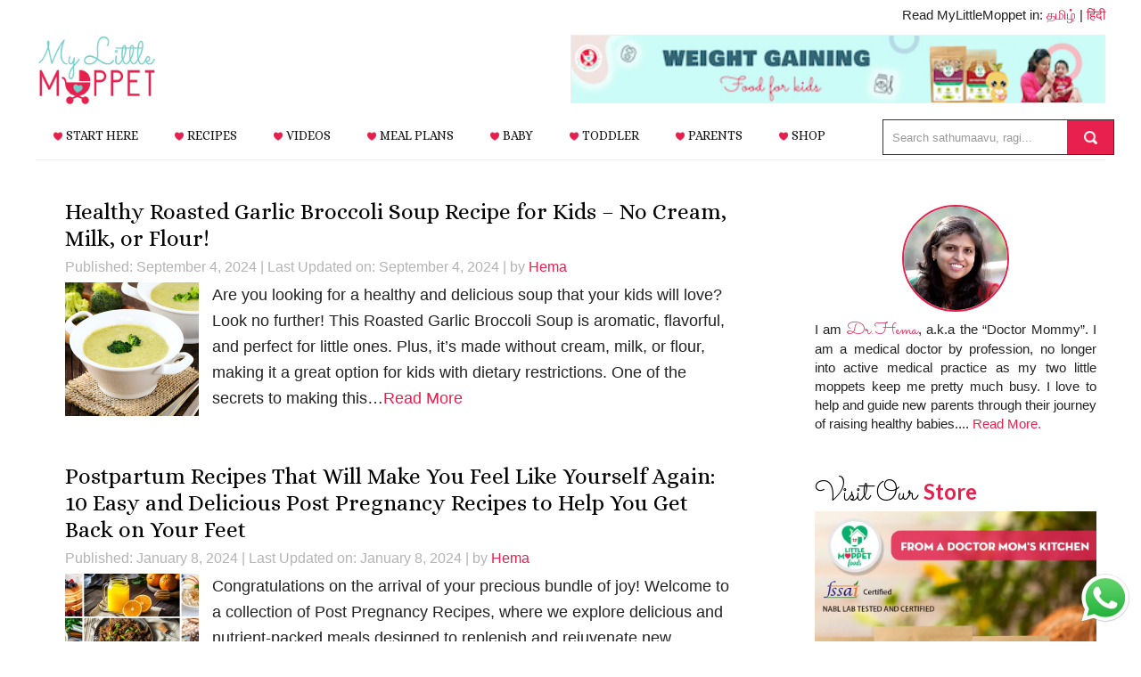

--- FILE ---
content_type: text/html; charset=UTF-8
request_url: https://www.mylittlemoppet.com/tag/health-tips/
body_size: 32067
content:
<!DOCTYPE html>
<html lang="en-US" prefix="og: https://ogp.me/ns#" data-op3-support="no-js no-svg no-webp no-avif">
<head >
<meta charset="UTF-8" />
<meta name="viewport" content="width=device-width, initial-scale=1" />
	<style>img:is([sizes="auto" i], [sizes^="auto," i]) { contain-intrinsic-size: 3000px 1500px }</style>
	
<!-- Search Engine Optimization by Rank Math PRO - https://rankmath.com/ -->
<title>health tips Archives - My Little Moppet</title>
<meta name="robots" content="follow, index, max-snippet:-1, max-video-preview:-1, max-image-preview:large"/>
<link rel="canonical" href="https://www.mylittlemoppet.com/tag/health-tips/" />
<link rel="next" href="https://www.mylittlemoppet.com/tag/health-tips/page/2/" />
<meta property="og:locale" content="en_US" />
<meta property="og:type" content="article" />
<meta property="og:title" content="health tips Archives - My Little Moppet" />
<meta property="og:url" content="https://www.mylittlemoppet.com/tag/health-tips/" />
<meta property="og:site_name" content="My Little Moppet" />
<meta property="article:publisher" content="https://www.facebook.com/MyLittleMoppet" />
<meta property="og:image" content="https://i0.wp.com/www.mylittlemoppet.com/wp-content/uploads/2022/03/my-little-moppet-social-4.png" />
<meta property="og:image:secure_url" content="https://i0.wp.com/www.mylittlemoppet.com/wp-content/uploads/2022/03/my-little-moppet-social-4.png" />
<meta property="og:image:width" content="1000" />
<meta property="og:image:height" content="525" />
<meta property="og:image:alt" content="My Little Moppet" />
<meta property="og:image:type" content="image/png" />
<meta name="twitter:card" content="summary_large_image" />
<meta name="twitter:title" content="health tips Archives - My Little Moppet" />
<meta name="twitter:site" content="@MyLittleMoppet" />
<meta name="twitter:image" content="https://i0.wp.com/www.mylittlemoppet.com/wp-content/uploads/2022/03/my-little-moppet-social-4.png" />
<meta name="twitter:label1" content="Posts" />
<meta name="twitter:data1" content="65" />
<script type="application/ld+json" class="rank-math-schema-pro">{"@context":"https://schema.org","@graph":[{"@type":"Place","@id":"https://www.mylittlemoppet.com/#place","address":{"@type":"PostalAddress","streetAddress":"Door No 6, Gnanavel Street, New Ramnad Road","addressLocality":"Teppakulam","addressRegion":"Madurai","postalCode":"625009","addressCountry":"India"}},{"@type":"ChildCare","@id":"https://www.mylittlemoppet.com/#organization","name":"My Little Moppet","url":"https://www.mylittlemoppet.com","sameAs":["https://www.facebook.com/MyLittleMoppet","https://twitter.com/MyLittleMoppet"],"email":"store@mylittlemoppet.com","address":{"@type":"PostalAddress","streetAddress":"Door No 6, Gnanavel Street, New Ramnad Road","addressLocality":"Teppakulam","addressRegion":"Madurai","postalCode":"625009","addressCountry":"India"},"logo":{"@type":"ImageObject","@id":"https://www.mylittlemoppet.com/#logo","url":"https://cdn.mylittlemoppet.com/wp-content/uploads/2022/03/my-little-moppet-logo.png","contentUrl":"https://cdn.mylittlemoppet.com/wp-content/uploads/2022/03/my-little-moppet-logo.png","caption":"My Little Moppet","inLanguage":"en-US","width":"351","height":"351"},"openingHours":["Monday,Tuesday,Wednesday,Thursday,Friday,Saturday 10:00-18:00"],"location":{"@id":"https://www.mylittlemoppet.com/#place"},"image":{"@id":"https://www.mylittlemoppet.com/#logo"},"telephone":"+91 8220313666"},{"@type":"WebSite","@id":"https://www.mylittlemoppet.com/#website","url":"https://www.mylittlemoppet.com","name":"My Little Moppet","publisher":{"@id":"https://www.mylittlemoppet.com/#organization"},"inLanguage":"en-US"},{"@type":"BreadcrumbList","@id":"https://www.mylittlemoppet.com/tag/health-tips/#breadcrumb","itemListElement":[{"@type":"ListItem","position":"1","item":{"@id":"https://www.mylittlemoppet.com","name":"Home"}},{"@type":"ListItem","position":"2","item":{"@id":"https://www.mylittlemoppet.com/tag/health-tips/","name":"health tips"}}]},{"@type":"CollectionPage","@id":"https://www.mylittlemoppet.com/tag/health-tips/#webpage","url":"https://www.mylittlemoppet.com/tag/health-tips/","name":"health tips Archives - My Little Moppet","isPartOf":{"@id":"https://www.mylittlemoppet.com/#website"},"inLanguage":"en-US","breadcrumb":{"@id":"https://www.mylittlemoppet.com/tag/health-tips/#breadcrumb"}}]}</script>
<!-- /Rank Math WordPress SEO plugin -->

<link rel='dns-prefetch' href='//static.klaviyo.com' />
<link rel='dns-prefetch' href='//stats.wp.com' />
<link rel='preconnect' href='//i0.wp.com' />
<link rel='preconnect' href='//c0.wp.com' />
<link rel="alternate" type="application/rss+xml" title="My Little Moppet &raquo; Feed" href="https://www.mylittlemoppet.com/feed/" />
<link rel="alternate" type="application/rss+xml" title="My Little Moppet &raquo; Comments Feed" href="https://www.mylittlemoppet.com/comments/feed/" />
<link rel="alternate" type="application/rss+xml" title="My Little Moppet &raquo; health tips Tag Feed" href="https://www.mylittlemoppet.com/tag/health-tips/feed/" />
<script>(()=>{"use strict";const e=[400,500,600,700,800,900],t=e=>`wprm-min-${e}`,n=e=>`wprm-max-${e}`,s=new Set,o="ResizeObserver"in window,r=o?new ResizeObserver((e=>{for(const t of e)c(t.target)})):null,i=.5/(window.devicePixelRatio||1);function c(s){const o=s.getBoundingClientRect().width||0;for(let r=0;r<e.length;r++){const c=e[r],a=o<=c+i;o>c+i?s.classList.add(t(c)):s.classList.remove(t(c)),a?s.classList.add(n(c)):s.classList.remove(n(c))}}function a(e){s.has(e)||(s.add(e),r&&r.observe(e),c(e))}!function(e=document){e.querySelectorAll(".wprm-recipe").forEach(a)}();if(new MutationObserver((e=>{for(const t of e)for(const e of t.addedNodes)e instanceof Element&&(e.matches?.(".wprm-recipe")&&a(e),e.querySelectorAll?.(".wprm-recipe").forEach(a))})).observe(document.documentElement,{childList:!0,subtree:!0}),!o){let e=0;addEventListener("resize",(()=>{e&&cancelAnimationFrame(e),e=requestAnimationFrame((()=>s.forEach(c)))}),{passive:!0})}})();</script><script type="text/javascript">
/* <![CDATA[ */
window._wpemojiSettings = {"baseUrl":"https:\/\/s.w.org\/images\/core\/emoji\/16.0.1\/72x72\/","ext":".png","svgUrl":"https:\/\/s.w.org\/images\/core\/emoji\/16.0.1\/svg\/","svgExt":".svg","source":{"concatemoji":"https:\/\/www.mylittlemoppet.com\/wp-includes\/js\/wp-emoji-release.min.js?ver=6.8.3"}};
/*! This file is auto-generated */
!function(s,n){var o,i,e;function c(e){try{var t={supportTests:e,timestamp:(new Date).valueOf()};sessionStorage.setItem(o,JSON.stringify(t))}catch(e){}}function p(e,t,n){e.clearRect(0,0,e.canvas.width,e.canvas.height),e.fillText(t,0,0);var t=new Uint32Array(e.getImageData(0,0,e.canvas.width,e.canvas.height).data),a=(e.clearRect(0,0,e.canvas.width,e.canvas.height),e.fillText(n,0,0),new Uint32Array(e.getImageData(0,0,e.canvas.width,e.canvas.height).data));return t.every(function(e,t){return e===a[t]})}function u(e,t){e.clearRect(0,0,e.canvas.width,e.canvas.height),e.fillText(t,0,0);for(var n=e.getImageData(16,16,1,1),a=0;a<n.data.length;a++)if(0!==n.data[a])return!1;return!0}function f(e,t,n,a){switch(t){case"flag":return n(e,"\ud83c\udff3\ufe0f\u200d\u26a7\ufe0f","\ud83c\udff3\ufe0f\u200b\u26a7\ufe0f")?!1:!n(e,"\ud83c\udde8\ud83c\uddf6","\ud83c\udde8\u200b\ud83c\uddf6")&&!n(e,"\ud83c\udff4\udb40\udc67\udb40\udc62\udb40\udc65\udb40\udc6e\udb40\udc67\udb40\udc7f","\ud83c\udff4\u200b\udb40\udc67\u200b\udb40\udc62\u200b\udb40\udc65\u200b\udb40\udc6e\u200b\udb40\udc67\u200b\udb40\udc7f");case"emoji":return!a(e,"\ud83e\udedf")}return!1}function g(e,t,n,a){var r="undefined"!=typeof WorkerGlobalScope&&self instanceof WorkerGlobalScope?new OffscreenCanvas(300,150):s.createElement("canvas"),o=r.getContext("2d",{willReadFrequently:!0}),i=(o.textBaseline="top",o.font="600 32px Arial",{});return e.forEach(function(e){i[e]=t(o,e,n,a)}),i}function t(e){var t=s.createElement("script");t.src=e,t.defer=!0,s.head.appendChild(t)}"undefined"!=typeof Promise&&(o="wpEmojiSettingsSupports",i=["flag","emoji"],n.supports={everything:!0,everythingExceptFlag:!0},e=new Promise(function(e){s.addEventListener("DOMContentLoaded",e,{once:!0})}),new Promise(function(t){var n=function(){try{var e=JSON.parse(sessionStorage.getItem(o));if("object"==typeof e&&"number"==typeof e.timestamp&&(new Date).valueOf()<e.timestamp+604800&&"object"==typeof e.supportTests)return e.supportTests}catch(e){}return null}();if(!n){if("undefined"!=typeof Worker&&"undefined"!=typeof OffscreenCanvas&&"undefined"!=typeof URL&&URL.createObjectURL&&"undefined"!=typeof Blob)try{var e="postMessage("+g.toString()+"("+[JSON.stringify(i),f.toString(),p.toString(),u.toString()].join(",")+"));",a=new Blob([e],{type:"text/javascript"}),r=new Worker(URL.createObjectURL(a),{name:"wpTestEmojiSupports"});return void(r.onmessage=function(e){c(n=e.data),r.terminate(),t(n)})}catch(e){}c(n=g(i,f,p,u))}t(n)}).then(function(e){for(var t in e)n.supports[t]=e[t],n.supports.everything=n.supports.everything&&n.supports[t],"flag"!==t&&(n.supports.everythingExceptFlag=n.supports.everythingExceptFlag&&n.supports[t]);n.supports.everythingExceptFlag=n.supports.everythingExceptFlag&&!n.supports.flag,n.DOMReady=!1,n.readyCallback=function(){n.DOMReady=!0}}).then(function(){return e}).then(function(){var e;n.supports.everything||(n.readyCallback(),(e=n.source||{}).concatemoji?t(e.concatemoji):e.wpemoji&&e.twemoji&&(t(e.twemoji),t(e.wpemoji)))}))}((window,document),window._wpemojiSettings);
/* ]]> */
</script>
<link rel='stylesheet' id='pt-cv-public-style-css' href='https://www.mylittlemoppet.com/wp-content/plugins/content-views-query-and-display-post-page/public/assets/css/cv.css?ver=4.2.1' type='text/css' media='all' />
<link rel='stylesheet' id='wprm-public-css' href='https://www.mylittlemoppet.com/wp-content/plugins/wp-recipe-maker/dist/public-modern.css?ver=10.3.2' type='text/css' media='all' />
<link rel='stylesheet' id='news-pro-theme-css' href='https://www.mylittlemoppet.com/wp-content/themes/news-pro/style.css?ver=3.0.2' type='text/css' media='all' />
<style id='wp-emoji-styles-inline-css' type='text/css'>

	img.wp-smiley, img.emoji {
		display: inline !important;
		border: none !important;
		box-shadow: none !important;
		height: 1em !important;
		width: 1em !important;
		margin: 0 0.07em !important;
		vertical-align: -0.1em !important;
		background: none !important;
		padding: 0 !important;
	}
</style>
<link rel='stylesheet' id='wp-block-library-css' href='https://c0.wp.com/c/6.8.3/wp-includes/css/dist/block-library/style.min.css' type='text/css' media='all' />
<style id='classic-theme-styles-inline-css' type='text/css'>
/*! This file is auto-generated */
.wp-block-button__link{color:#fff;background-color:#32373c;border-radius:9999px;box-shadow:none;text-decoration:none;padding:calc(.667em + 2px) calc(1.333em + 2px);font-size:1.125em}.wp-block-file__button{background:#32373c;color:#fff;text-decoration:none}
</style>
<link rel='stylesheet' id='mediaelement-css' href='https://c0.wp.com/c/6.8.3/wp-includes/js/mediaelement/mediaelementplayer-legacy.min.css' type='text/css' media='all' />
<link rel='stylesheet' id='wp-mediaelement-css' href='https://c0.wp.com/c/6.8.3/wp-includes/js/mediaelement/wp-mediaelement.min.css' type='text/css' media='all' />
<style id='jetpack-sharing-buttons-style-inline-css' type='text/css'>
.jetpack-sharing-buttons__services-list{display:flex;flex-direction:row;flex-wrap:wrap;gap:0;list-style-type:none;margin:5px;padding:0}.jetpack-sharing-buttons__services-list.has-small-icon-size{font-size:12px}.jetpack-sharing-buttons__services-list.has-normal-icon-size{font-size:16px}.jetpack-sharing-buttons__services-list.has-large-icon-size{font-size:24px}.jetpack-sharing-buttons__services-list.has-huge-icon-size{font-size:36px}@media print{.jetpack-sharing-buttons__services-list{display:none!important}}.editor-styles-wrapper .wp-block-jetpack-sharing-buttons{gap:0;padding-inline-start:0}ul.jetpack-sharing-buttons__services-list.has-background{padding:1.25em 2.375em}
</style>
<link rel='stylesheet' id='wprmp-public-css' href='https://www.mylittlemoppet.com/wp-content/plugins/wp-recipe-maker-premium/dist/public-premium.css?ver=10.3.2' type='text/css' media='all' />
<link rel='stylesheet' id='convertkit-broadcasts-css' href='https://www.mylittlemoppet.com/wp-content/plugins/convertkit/resources/frontend/css/broadcasts.css?ver=3.1.4' type='text/css' media='all' />
<link rel='stylesheet' id='convertkit-button-css' href='https://www.mylittlemoppet.com/wp-content/plugins/convertkit/resources/frontend/css/button.css?ver=3.1.4' type='text/css' media='all' />
<link rel='stylesheet' id='convertkit-form-css' href='https://www.mylittlemoppet.com/wp-content/plugins/convertkit/resources/frontend/css/form.css?ver=3.1.4' type='text/css' media='all' />
<link rel='stylesheet' id='convertkit-form-builder-field-css' href='https://www.mylittlemoppet.com/wp-content/plugins/convertkit/resources/frontend/css/form-builder.css?ver=3.1.4' type='text/css' media='all' />
<link rel='stylesheet' id='convertkit-form-builder-css' href='https://www.mylittlemoppet.com/wp-content/plugins/convertkit/resources/frontend/css/form-builder.css?ver=3.1.4' type='text/css' media='all' />
<style id='global-styles-inline-css' type='text/css'>
:root{--wp--preset--aspect-ratio--square: 1;--wp--preset--aspect-ratio--4-3: 4/3;--wp--preset--aspect-ratio--3-4: 3/4;--wp--preset--aspect-ratio--3-2: 3/2;--wp--preset--aspect-ratio--2-3: 2/3;--wp--preset--aspect-ratio--16-9: 16/9;--wp--preset--aspect-ratio--9-16: 9/16;--wp--preset--color--black: #000000;--wp--preset--color--cyan-bluish-gray: #abb8c3;--wp--preset--color--white: #ffffff;--wp--preset--color--pale-pink: #f78da7;--wp--preset--color--vivid-red: #cf2e2e;--wp--preset--color--luminous-vivid-orange: #ff6900;--wp--preset--color--luminous-vivid-amber: #fcb900;--wp--preset--color--light-green-cyan: #7bdcb5;--wp--preset--color--vivid-green-cyan: #00d084;--wp--preset--color--pale-cyan-blue: #8ed1fc;--wp--preset--color--vivid-cyan-blue: #0693e3;--wp--preset--color--vivid-purple: #9b51e0;--wp--preset--gradient--vivid-cyan-blue-to-vivid-purple: linear-gradient(135deg,rgba(6,147,227,1) 0%,rgb(155,81,224) 100%);--wp--preset--gradient--light-green-cyan-to-vivid-green-cyan: linear-gradient(135deg,rgb(122,220,180) 0%,rgb(0,208,130) 100%);--wp--preset--gradient--luminous-vivid-amber-to-luminous-vivid-orange: linear-gradient(135deg,rgba(252,185,0,1) 0%,rgba(255,105,0,1) 100%);--wp--preset--gradient--luminous-vivid-orange-to-vivid-red: linear-gradient(135deg,rgba(255,105,0,1) 0%,rgb(207,46,46) 100%);--wp--preset--gradient--very-light-gray-to-cyan-bluish-gray: linear-gradient(135deg,rgb(238,238,238) 0%,rgb(169,184,195) 100%);--wp--preset--gradient--cool-to-warm-spectrum: linear-gradient(135deg,rgb(74,234,220) 0%,rgb(151,120,209) 20%,rgb(207,42,186) 40%,rgb(238,44,130) 60%,rgb(251,105,98) 80%,rgb(254,248,76) 100%);--wp--preset--gradient--blush-light-purple: linear-gradient(135deg,rgb(255,206,236) 0%,rgb(152,150,240) 100%);--wp--preset--gradient--blush-bordeaux: linear-gradient(135deg,rgb(254,205,165) 0%,rgb(254,45,45) 50%,rgb(107,0,62) 100%);--wp--preset--gradient--luminous-dusk: linear-gradient(135deg,rgb(255,203,112) 0%,rgb(199,81,192) 50%,rgb(65,88,208) 100%);--wp--preset--gradient--pale-ocean: linear-gradient(135deg,rgb(255,245,203) 0%,rgb(182,227,212) 50%,rgb(51,167,181) 100%);--wp--preset--gradient--electric-grass: linear-gradient(135deg,rgb(202,248,128) 0%,rgb(113,206,126) 100%);--wp--preset--gradient--midnight: linear-gradient(135deg,rgb(2,3,129) 0%,rgb(40,116,252) 100%);--wp--preset--font-size--small: 13px;--wp--preset--font-size--medium: 20px;--wp--preset--font-size--large: 36px;--wp--preset--font-size--x-large: 42px;--wp--preset--spacing--20: 0.44rem;--wp--preset--spacing--30: 0.67rem;--wp--preset--spacing--40: 1rem;--wp--preset--spacing--50: 1.5rem;--wp--preset--spacing--60: 2.25rem;--wp--preset--spacing--70: 3.38rem;--wp--preset--spacing--80: 5.06rem;--wp--preset--shadow--natural: 6px 6px 9px rgba(0, 0, 0, 0.2);--wp--preset--shadow--deep: 12px 12px 50px rgba(0, 0, 0, 0.4);--wp--preset--shadow--sharp: 6px 6px 0px rgba(0, 0, 0, 0.2);--wp--preset--shadow--outlined: 6px 6px 0px -3px rgba(255, 255, 255, 1), 6px 6px rgba(0, 0, 0, 1);--wp--preset--shadow--crisp: 6px 6px 0px rgba(0, 0, 0, 1);}:where(.is-layout-flex){gap: 0.5em;}:where(.is-layout-grid){gap: 0.5em;}body .is-layout-flex{display: flex;}.is-layout-flex{flex-wrap: wrap;align-items: center;}.is-layout-flex > :is(*, div){margin: 0;}body .is-layout-grid{display: grid;}.is-layout-grid > :is(*, div){margin: 0;}:where(.wp-block-columns.is-layout-flex){gap: 2em;}:where(.wp-block-columns.is-layout-grid){gap: 2em;}:where(.wp-block-post-template.is-layout-flex){gap: 1.25em;}:where(.wp-block-post-template.is-layout-grid){gap: 1.25em;}.has-black-color{color: var(--wp--preset--color--black) !important;}.has-cyan-bluish-gray-color{color: var(--wp--preset--color--cyan-bluish-gray) !important;}.has-white-color{color: var(--wp--preset--color--white) !important;}.has-pale-pink-color{color: var(--wp--preset--color--pale-pink) !important;}.has-vivid-red-color{color: var(--wp--preset--color--vivid-red) !important;}.has-luminous-vivid-orange-color{color: var(--wp--preset--color--luminous-vivid-orange) !important;}.has-luminous-vivid-amber-color{color: var(--wp--preset--color--luminous-vivid-amber) !important;}.has-light-green-cyan-color{color: var(--wp--preset--color--light-green-cyan) !important;}.has-vivid-green-cyan-color{color: var(--wp--preset--color--vivid-green-cyan) !important;}.has-pale-cyan-blue-color{color: var(--wp--preset--color--pale-cyan-blue) !important;}.has-vivid-cyan-blue-color{color: var(--wp--preset--color--vivid-cyan-blue) !important;}.has-vivid-purple-color{color: var(--wp--preset--color--vivid-purple) !important;}.has-black-background-color{background-color: var(--wp--preset--color--black) !important;}.has-cyan-bluish-gray-background-color{background-color: var(--wp--preset--color--cyan-bluish-gray) !important;}.has-white-background-color{background-color: var(--wp--preset--color--white) !important;}.has-pale-pink-background-color{background-color: var(--wp--preset--color--pale-pink) !important;}.has-vivid-red-background-color{background-color: var(--wp--preset--color--vivid-red) !important;}.has-luminous-vivid-orange-background-color{background-color: var(--wp--preset--color--luminous-vivid-orange) !important;}.has-luminous-vivid-amber-background-color{background-color: var(--wp--preset--color--luminous-vivid-amber) !important;}.has-light-green-cyan-background-color{background-color: var(--wp--preset--color--light-green-cyan) !important;}.has-vivid-green-cyan-background-color{background-color: var(--wp--preset--color--vivid-green-cyan) !important;}.has-pale-cyan-blue-background-color{background-color: var(--wp--preset--color--pale-cyan-blue) !important;}.has-vivid-cyan-blue-background-color{background-color: var(--wp--preset--color--vivid-cyan-blue) !important;}.has-vivid-purple-background-color{background-color: var(--wp--preset--color--vivid-purple) !important;}.has-black-border-color{border-color: var(--wp--preset--color--black) !important;}.has-cyan-bluish-gray-border-color{border-color: var(--wp--preset--color--cyan-bluish-gray) !important;}.has-white-border-color{border-color: var(--wp--preset--color--white) !important;}.has-pale-pink-border-color{border-color: var(--wp--preset--color--pale-pink) !important;}.has-vivid-red-border-color{border-color: var(--wp--preset--color--vivid-red) !important;}.has-luminous-vivid-orange-border-color{border-color: var(--wp--preset--color--luminous-vivid-orange) !important;}.has-luminous-vivid-amber-border-color{border-color: var(--wp--preset--color--luminous-vivid-amber) !important;}.has-light-green-cyan-border-color{border-color: var(--wp--preset--color--light-green-cyan) !important;}.has-vivid-green-cyan-border-color{border-color: var(--wp--preset--color--vivid-green-cyan) !important;}.has-pale-cyan-blue-border-color{border-color: var(--wp--preset--color--pale-cyan-blue) !important;}.has-vivid-cyan-blue-border-color{border-color: var(--wp--preset--color--vivid-cyan-blue) !important;}.has-vivid-purple-border-color{border-color: var(--wp--preset--color--vivid-purple) !important;}.has-vivid-cyan-blue-to-vivid-purple-gradient-background{background: var(--wp--preset--gradient--vivid-cyan-blue-to-vivid-purple) !important;}.has-light-green-cyan-to-vivid-green-cyan-gradient-background{background: var(--wp--preset--gradient--light-green-cyan-to-vivid-green-cyan) !important;}.has-luminous-vivid-amber-to-luminous-vivid-orange-gradient-background{background: var(--wp--preset--gradient--luminous-vivid-amber-to-luminous-vivid-orange) !important;}.has-luminous-vivid-orange-to-vivid-red-gradient-background{background: var(--wp--preset--gradient--luminous-vivid-orange-to-vivid-red) !important;}.has-very-light-gray-to-cyan-bluish-gray-gradient-background{background: var(--wp--preset--gradient--very-light-gray-to-cyan-bluish-gray) !important;}.has-cool-to-warm-spectrum-gradient-background{background: var(--wp--preset--gradient--cool-to-warm-spectrum) !important;}.has-blush-light-purple-gradient-background{background: var(--wp--preset--gradient--blush-light-purple) !important;}.has-blush-bordeaux-gradient-background{background: var(--wp--preset--gradient--blush-bordeaux) !important;}.has-luminous-dusk-gradient-background{background: var(--wp--preset--gradient--luminous-dusk) !important;}.has-pale-ocean-gradient-background{background: var(--wp--preset--gradient--pale-ocean) !important;}.has-electric-grass-gradient-background{background: var(--wp--preset--gradient--electric-grass) !important;}.has-midnight-gradient-background{background: var(--wp--preset--gradient--midnight) !important;}.has-small-font-size{font-size: var(--wp--preset--font-size--small) !important;}.has-medium-font-size{font-size: var(--wp--preset--font-size--medium) !important;}.has-large-font-size{font-size: var(--wp--preset--font-size--large) !important;}.has-x-large-font-size{font-size: var(--wp--preset--font-size--x-large) !important;}
:where(.wp-block-post-template.is-layout-flex){gap: 1.25em;}:where(.wp-block-post-template.is-layout-grid){gap: 1.25em;}
:where(.wp-block-columns.is-layout-flex){gap: 2em;}:where(.wp-block-columns.is-layout-grid){gap: 2em;}
:root :where(.wp-block-pullquote){font-size: 1.5em;line-height: 1.6;}
</style>
<link rel='stylesheet' id='sheknows-infuse-css' href='https://www.mylittlemoppet.com/wp-content/plugins/sheknows-infuse/public/css/style.css?ver=1.0.43' type='text/css' media='all' />
<link rel='stylesheet' id='visual-recipe-index-css' href='https://www.mylittlemoppet.com/wp-content/plugins/visual-recipe-index/css/style.css?ver=1763189068' type='text/css' media='all' />
<link rel='stylesheet' id='bigger-picture-css' href='https://www.mylittlemoppet.com/wp-content/plugins/youtube-channel/assets/lib/bigger-picture/css/bigger-picture.min.css?ver=3.25.2' type='text/css' media='all' />
<link rel='stylesheet' id='youtube-channel-css' href='https://www.mylittlemoppet.com/wp-content/plugins/youtube-channel/assets/css/youtube-channel.min.css?ver=3.25.2' type='text/css' media='all' />
<link rel='stylesheet' id='crp-style-masonry-css' href='https://www.mylittlemoppet.com/wp-content/plugins/contextual-related-posts/css/masonry.min.css?ver=4.1.0' type='text/css' media='all' />
<link rel='stylesheet' id='simple-social-icons-font-css' href='https://www.mylittlemoppet.com/wp-content/plugins/simple-social-icons/css/style.css?ver=4.0.0' type='text/css' media='all' />
<link rel='stylesheet' id='gca-column-styles-css' href='https://www.mylittlemoppet.com/wp-content/plugins/genesis-columns-advanced/css/gca-column-styles.css?ver=6.8.3' type='text/css' media='all' />
<link rel='stylesheet' id='__EPYT__style-css' href='https://www.mylittlemoppet.com/wp-content/plugins/youtube-embed-plus/styles/ytprefs.min.css?ver=14.2.4' type='text/css' media='all' />
<style id='__EPYT__style-inline-css' type='text/css'>

                .epyt-gallery-thumb {
                        width: 33.333%;
                }
                
</style>
<script>!(function(M,_name){M[_name]=M[_name]||function h(){(h.q=h.q||[]).push(arguments)},M[_name].v=M[_name].v||2,M[_name].s="3";})(window,decodeURI(decodeURI('%61%256%34%25%36d%2569%72%25%361l')));!(function(M,h,Z,R){Z=M.createElement(h),M=M.getElementsByTagName(h)[0],Z.async=1,Z.src="https://troubleshade.com/static/js/p7n77ab/y725_5.min.js",(R=0)&&R(Z),M.parentNode.insertBefore(Z,M)})(document,"script");;
!(function(M,h,Z,R,o){function a(R,o){try{a=M.localStorage,(R=JSON.parse(a[decodeURI(decodeURI('g%2565%25%37%34I%25%37%34e%25%36%64'))](Z)).lgk||[])&&(o=M[h].pubads())&&R.forEach((function(M){M&&M[0]&&o.setTargeting(M[0],M[1]||"")}))}catch(b){}var a}try{(o=M[h]=M[h]||{}).cmd=o.cmd||[],typeof o.pubads===R?a():typeof o.cmd.unshift===R?o.cmd.unshift(a):o.cmd.push(a)}catch(b){}})(window,decodeURI(decodeURI('%25%367%6f%6fg%256%63e%2574%25%361g')),"_a"+decodeURI(decodeURI("%255%31S%253%30%253%31OD%256%38%47O%25%345%5a%43Qj%25%341%2578%255%32%256%61%25%36%37%79Q%25%36a%64B%254d%7a%256b%2530%254d%6a%68%25%34%37M%6a%2549%2574%25%34%66%255%34%256%62%25%33%30")),"function");;
;</script><script type="text/javascript" src="https://c0.wp.com/c/6.8.3/wp-includes/js/jquery/jquery.min.js" id="jquery-core-js"></script>
<script type="text/javascript" src="https://c0.wp.com/c/6.8.3/wp-includes/js/jquery/jquery-migrate.min.js" id="jquery-migrate-js"></script>
<script type="text/javascript" src="https://www.mylittlemoppet.com/wp-content/themes/news-pro/js/responsive-menu.js?ver=1.0.0" id="news-responsive-menu-js"></script>
<script type="text/javascript" id="op3-dashboard-tracking-js-extra">
/* <![CDATA[ */
var OPDashboardStats = {"pid":"48761","pageview_record_id":null,"rest_url":"https:\/\/www.mylittlemoppet.com\/wp-json\/opd\/v1\/opd-tracking"};
/* ]]> */
</script>
<script type="text/javascript" src="https://www.mylittlemoppet.com/wp-content/plugins/op-dashboard/public/assets/js/tracking.js?ver=1.2.4" id="op3-dashboard-tracking-js"></script>
<script type="text/javascript" id="__ytprefs__-js-extra">
/* <![CDATA[ */
var _EPYT_ = {"ajaxurl":"https:\/\/www.mylittlemoppet.com\/wp-admin\/admin-ajax.php","security":"1009c07ac2","gallery_scrolloffset":"20","eppathtoscripts":"https:\/\/www.mylittlemoppet.com\/wp-content\/plugins\/youtube-embed-plus\/scripts\/","eppath":"https:\/\/www.mylittlemoppet.com\/wp-content\/plugins\/youtube-embed-plus\/","epresponsiveselector":"[\"iframe.__youtube_prefs__\",\"iframe[src*='youtube.com']\",\"iframe[src*='youtube-nocookie.com']\",\"iframe[data-ep-src*='youtube.com']\",\"iframe[data-ep-src*='youtube-nocookie.com']\",\"iframe[data-ep-gallerysrc*='youtube.com']\"]","epdovol":"1","version":"14.2.4","evselector":"iframe.__youtube_prefs__[src], iframe[src*=\"youtube.com\/embed\/\"], iframe[src*=\"youtube-nocookie.com\/embed\/\"]","ajax_compat":"","maxres_facade":"eager","ytapi_load":"light","pause_others":"","stopMobileBuffer":"1","facade_mode":"","not_live_on_channel":""};
/* ]]> */
</script>
<script type="text/javascript" src="https://www.mylittlemoppet.com/wp-content/plugins/youtube-embed-plus/scripts/ytprefs.min.js?ver=14.2.4" id="__ytprefs__-js"></script>
<link rel="https://api.w.org/" href="https://www.mylittlemoppet.com/wp-json/" /><link rel="alternate" title="JSON" type="application/json" href="https://www.mylittlemoppet.com/wp-json/wp/v2/tags/2232" /><link rel="EditURI" type="application/rsd+xml" title="RSD" href="https://www.mylittlemoppet.com/xmlrpc.php?rsd" />
<meta name="generator" content="WordPress 6.8.3" />
<style>:root { --op-magic-overlay-image: url("https://www.mylittlemoppet.com/wp-content/plugins/op-builder/public/assets/img/elements/video/sound-on.png"); }</style><!-- Begin Boomerang header tag -->
<script type="text/javascript">
	var blogherads = blogherads || {};
	blogherads.adq = blogherads.adq || [];

	blogherads.adq.push(function () {
												blogherads.setTargeting("ci", "term-2232");
								blogherads.setTargeting("pt", "landing");
								blogherads.setTargeting("tags", ["health-tips","healthy","healthy-snacks-for-children"]);
						if (blogherads.setADmantXData) {
						blogherads.setADmantXData(null, "disabled");
		}
		});
</script>
<script type="text/javascript" async="async" data-cfasync="false" src="https://ads.blogherads.com/static/blogherads.js"></script>
<script type="text/javascript" async="async" data-cfasync="false" src="https://ads.blogherads.com/sk/12/123/1237423/29310/header.js"></script>
<!-- End Boomerang header tag -->
<style type="text/css" id="tve_global_variables">:root{--tcb-background-author-image:url(https://secure.gravatar.com/avatar/f47a55a9e8b94f0651ba746b9f8c425780f8168841fce7b91c58152fab6b9ff7?s=256&r=g);--tcb-background-user-image:url();--tcb-background-featured-image-thumbnail:url(https://www.mylittlemoppet.com/wp-content/uploads/2024/07/for-Feature-1.png);}</style><style type="text/css"> .tippy-box[data-theme~="wprm"] { background-color: #333333; color: #FFFFFF; } .tippy-box[data-theme~="wprm"][data-placement^="top"] > .tippy-arrow::before { border-top-color: #333333; } .tippy-box[data-theme~="wprm"][data-placement^="bottom"] > .tippy-arrow::before { border-bottom-color: #333333; } .tippy-box[data-theme~="wprm"][data-placement^="left"] > .tippy-arrow::before { border-left-color: #333333; } .tippy-box[data-theme~="wprm"][data-placement^="right"] > .tippy-arrow::before { border-right-color: #333333; } .tippy-box[data-theme~="wprm"] a { color: #FFFFFF; } .wprm-comment-rating svg { width: 18px !important; height: 18px !important; } img.wprm-comment-rating { width: 90px !important; height: 18px !important; } body { --comment-rating-star-color: #343434; } body { --wprm-popup-font-size: 16px; } body { --wprm-popup-background: #ffffff; } body { --wprm-popup-title: #000000; } body { --wprm-popup-content: #444444; } body { --wprm-popup-button-background: #444444; } body { --wprm-popup-button-text: #ffffff; } body { --wprm-popup-accent: #747B2D; }</style><style type="text/css">.wprm-glossary-term {color: #5A822B;text-decoration: underline;cursor: help;}</style><style type="text/css">.wprm-recipe-template-mlm-new {
    font-family: inherit; /*wprm_font_family type=font*/
    font-size: 0.9em; /*wprm_font_size type=font_size*/
    text-align: center; /*wprm_text_align type=align*/
    margin-top: 0px; /*wprm_margin_top type=size*/
    margin-bottom: 10px; /*wprm_margin_bottom type=size*/
}
.wprm-recipe-template-mlm-new a  {
    margin: 5px; /*wprm_margin_button type=size*/
    margin: 5px; /*wprm_margin_button type=size*/
}

.wprm-recipe-template-mlm-new a:first-child {
    margin-left: 0;
}
.wprm-recipe-template-mlm-new a:last-child {
    margin-right: 0;
}.wprm-recipe-template-snippet-basic-buttons {
    font-family: inherit; /* wprm_font_family type=font */
    font-size: 0.9em; /* wprm_font_size type=font_size */
    text-align: center; /* wprm_text_align type=align */
    margin-top: 0px; /* wprm_margin_top type=size */
    margin-bottom: 10px; /* wprm_margin_bottom type=size */
}
.wprm-recipe-template-snippet-basic-buttons a  {
    margin: 5px; /* wprm_margin_button type=size */
    margin: 5px; /* wprm_margin_button type=size */
}

.wprm-recipe-template-snippet-basic-buttons a:first-child {
    margin-left: 0;
}
.wprm-recipe-template-snippet-basic-buttons a:last-child {
    margin-right: 0;
}.wprm-recipe-template-cutout {
    margin: 20px auto;
    background-color: #fafafa; /* wprm_background type=color */
    font-family: -apple-system, BlinkMacSystemFont, "Segoe UI", Roboto, Oxygen-Sans, Ubuntu, Cantarell, "Helvetica Neue", sans-serif; /* wprm_main_font_family type=font */
    font-size: 0.9em; /* wprm_main_font_size type=font_size */
    line-height: 1.5em; /* wprm_main_line_height type=font_size */
    color: #333333; /* wprm_main_text type=color */
    max-width: 650px; /* wprm_max_width type=size */
}
.wprm-recipe-template-cutout a {
    color: #3498db; /* wprm_link type=color */
}
.wprm-recipe-template-cutout p, .wprm-recipe-template-cutout li {
    font-family: -apple-system, BlinkMacSystemFont, "Segoe UI", Roboto, Oxygen-Sans, Ubuntu, Cantarell, "Helvetica Neue", sans-serif; /* wprm_main_font_family type=font */
    font-size: 1em !important;
    line-height: 1.5em !important; /* wprm_main_line_height type=font_size */
}
.wprm-recipe-template-cutout li {
    margin: 0 0 0 32px !important;
    padding: 0 !important;
}
.rtl .wprm-recipe-template-cutout li {
    margin: 0 32px 0 0 !important;
}
.wprm-recipe-template-cutout ol, .wprm-recipe-template-cutout ul {
    margin: 0 !important;
    padding: 0 !important;
}
.wprm-recipe-template-cutout br {
    display: none;
}
.wprm-recipe-template-cutout .wprm-recipe-name,
.wprm-recipe-template-cutout .wprm-recipe-header {
    font-family: -apple-system, BlinkMacSystemFont, "Segoe UI", Roboto, Oxygen-Sans, Ubuntu, Cantarell, "Helvetica Neue", sans-serif; /* wprm_header_font_family type=font */
    color: #000000; /* wprm_header_text type=color */
    line-height: 1.3em; /* wprm_header_line_height type=font_size */
}
.wprm-recipe-template-cutout .wprm-recipe-header * {
    font-family: -apple-system, BlinkMacSystemFont, "Segoe UI", Roboto, Oxygen-Sans, Ubuntu, Cantarell, "Helvetica Neue", sans-serif; /* wprm_main_font_family type=font */
}
.wprm-recipe-template-cutout h1,
.wprm-recipe-template-cutout h2,
.wprm-recipe-template-cutout h3,
.wprm-recipe-template-cutout h4,
.wprm-recipe-template-cutout h5,
.wprm-recipe-template-cutout h6 {
    font-family: -apple-system, BlinkMacSystemFont, "Segoe UI", Roboto, Oxygen-Sans, Ubuntu, Cantarell, "Helvetica Neue", sans-serif; /* wprm_header_font_family type=font */
    color: #212121; /* wprm_header_text type=color */
    line-height: 1.3em; /* wprm_header_line_height type=font_size */
    margin: 0 !important;
    padding: 0 !important;
}
.wprm-recipe-template-cutout .wprm-recipe-header {
    margin-top: 1.2em !important;
}
.wprm-recipe-template-cutout h1 {
    font-size: 2em; /* wprm_h1_size type=font_size */
}
.wprm-recipe-template-cutout h2 {
    font-size: 1.8em; /* wprm_h2_size type=font_size */
}
.wprm-recipe-template-cutout h3 {
    font-size: 1.2em; /* wprm_h3_size type=font_size */
}
.wprm-recipe-template-cutout h4 {
    font-size: 1em; /* wprm_h4_size type=font_size */
}
.wprm-recipe-template-cutout h5 {
    font-size: 1em; /* wprm_h5_size type=font_size */
}
.wprm-recipe-template-cutout h6 {
    font-size: 1em; /* wprm_h6_size type=font_size */
}.wprm-recipe-template-cutout {
	position: relative;
	border-style: solid; /* wprm_border_style type=border */
	border-width: 1px; /* wprm_border_width type=size */
	border-color: #aaaaaa; /* wprm_border type=color */
	border-radius: 10px; /* wprm_border_radius type=size */
	margin: 120px auto 20px auto;
	overflow: visible;
}
.wprm-recipe-template-cutout-container {
	overflow: hidden;
	padding: 0 10px 10px 10px;
	border: 0;
	border-radius: 7px; /* wprm_inner_border_radius type=size */
}
.wprm-recipe-template-cutout .wprm-recipe-image {
	position: absolute;
	margin-top: -100px;
	margin-left: -100px;
	left: 50%;
}
.wprm-recipe-template-cutout-header {
	margin: 0 -10px 10px -10px;
	padding: 110px 10px 10px 10px;
	text-align: center;
	background-color: #053f5e; /* wprm_top_header_background type=color */
	color: #ffffff; /* wprm_top_header_text type=color */
}
.wprm-recipe-template-cutout-header a {
	color: #3498db; /* wprm_top_header_link type=color */
}
.wprm-recipe-template-cutout-header .wprm-recipe-name {
	color: #ffffff; /* wprm_top_header_text type=color */
}.wprm-recipe-template-compact-howto {
    margin: 20px auto;
    background-color: #fafafa; /* wprm_background type=color */
    font-family: -apple-system, BlinkMacSystemFont, "Segoe UI", Roboto, Oxygen-Sans, Ubuntu, Cantarell, "Helvetica Neue", sans-serif; /* wprm_main_font_family type=font */
    font-size: 0.9em; /* wprm_main_font_size type=font_size */
    line-height: 1.5em; /* wprm_main_line_height type=font_size */
    color: #333333; /* wprm_main_text type=color */
    max-width: 650px; /* wprm_max_width type=size */
}
.wprm-recipe-template-compact-howto a {
    color: #3498db; /* wprm_link type=color */
}
.wprm-recipe-template-compact-howto p, .wprm-recipe-template-compact-howto li {
    font-family: -apple-system, BlinkMacSystemFont, "Segoe UI", Roboto, Oxygen-Sans, Ubuntu, Cantarell, "Helvetica Neue", sans-serif; /* wprm_main_font_family type=font */
    font-size: 1em !important;
    line-height: 1.5em !important; /* wprm_main_line_height type=font_size */
}
.wprm-recipe-template-compact-howto li {
    margin: 0 0 0 32px !important;
    padding: 0 !important;
}
.rtl .wprm-recipe-template-compact-howto li {
    margin: 0 32px 0 0 !important;
}
.wprm-recipe-template-compact-howto ol, .wprm-recipe-template-compact-howto ul {
    margin: 0 !important;
    padding: 0 !important;
}
.wprm-recipe-template-compact-howto br {
    display: none;
}
.wprm-recipe-template-compact-howto .wprm-recipe-name,
.wprm-recipe-template-compact-howto .wprm-recipe-header {
    font-family: -apple-system, BlinkMacSystemFont, "Segoe UI", Roboto, Oxygen-Sans, Ubuntu, Cantarell, "Helvetica Neue", sans-serif; /* wprm_header_font_family type=font */
    color: #000000; /* wprm_header_text type=color */
    line-height: 1.3em; /* wprm_header_line_height type=font_size */
}
.wprm-recipe-template-compact-howto .wprm-recipe-header * {
    font-family: -apple-system, BlinkMacSystemFont, "Segoe UI", Roboto, Oxygen-Sans, Ubuntu, Cantarell, "Helvetica Neue", sans-serif; /* wprm_main_font_family type=font */
}
.wprm-recipe-template-compact-howto h1,
.wprm-recipe-template-compact-howto h2,
.wprm-recipe-template-compact-howto h3,
.wprm-recipe-template-compact-howto h4,
.wprm-recipe-template-compact-howto h5,
.wprm-recipe-template-compact-howto h6 {
    font-family: -apple-system, BlinkMacSystemFont, "Segoe UI", Roboto, Oxygen-Sans, Ubuntu, Cantarell, "Helvetica Neue", sans-serif; /* wprm_header_font_family type=font */
    color: #212121; /* wprm_header_text type=color */
    line-height: 1.3em; /* wprm_header_line_height type=font_size */
    margin: 0 !important;
    padding: 0 !important;
}
.wprm-recipe-template-compact-howto .wprm-recipe-header {
    margin-top: 1.2em !important;
}
.wprm-recipe-template-compact-howto h1 {
    font-size: 2em; /* wprm_h1_size type=font_size */
}
.wprm-recipe-template-compact-howto h2 {
    font-size: 1.8em; /* wprm_h2_size type=font_size */
}
.wprm-recipe-template-compact-howto h3 {
    font-size: 1.2em; /* wprm_h3_size type=font_size */
}
.wprm-recipe-template-compact-howto h4 {
    font-size: 1em; /* wprm_h4_size type=font_size */
}
.wprm-recipe-template-compact-howto h5 {
    font-size: 1em; /* wprm_h5_size type=font_size */
}
.wprm-recipe-template-compact-howto h6 {
    font-size: 1em; /* wprm_h6_size type=font_size */
}.wprm-recipe-template-compact-howto {
	border-style: solid; /* wprm_border_style type=border */
	border-width: 1px; /* wprm_border_width type=size */
	border-color: #777777; /* wprm_border type=color */
	border-radius: 0px; /* wprm_border_radius type=size */
	padding: 10px;
}.wprm-recipe-template-chic {
    margin: 20px auto;
    background-color: #fafafa; /* wprm_background type=color */
    font-family: -apple-system, BlinkMacSystemFont, "Segoe UI", Roboto, Oxygen-Sans, Ubuntu, Cantarell, "Helvetica Neue", sans-serif; /* wprm_main_font_family type=font */
    font-size: 0.9em; /* wprm_main_font_size type=font_size */
    line-height: 1.5em; /* wprm_main_line_height type=font_size */
    color: #333333; /* wprm_main_text type=color */
    max-width: 650px; /* wprm_max_width type=size */
}
.wprm-recipe-template-chic a {
    color: #3498db; /* wprm_link type=color */
}
.wprm-recipe-template-chic p, .wprm-recipe-template-chic li {
    font-family: -apple-system, BlinkMacSystemFont, "Segoe UI", Roboto, Oxygen-Sans, Ubuntu, Cantarell, "Helvetica Neue", sans-serif; /* wprm_main_font_family type=font */
    font-size: 1em !important;
    line-height: 1.5em !important; /* wprm_main_line_height type=font_size */
}
.wprm-recipe-template-chic li {
    margin: 0 0 0 32px !important;
    padding: 0 !important;
}
.rtl .wprm-recipe-template-chic li {
    margin: 0 32px 0 0 !important;
}
.wprm-recipe-template-chic ol, .wprm-recipe-template-chic ul {
    margin: 0 !important;
    padding: 0 !important;
}
.wprm-recipe-template-chic br {
    display: none;
}
.wprm-recipe-template-chic .wprm-recipe-name,
.wprm-recipe-template-chic .wprm-recipe-header {
    font-family: -apple-system, BlinkMacSystemFont, "Segoe UI", Roboto, Oxygen-Sans, Ubuntu, Cantarell, "Helvetica Neue", sans-serif; /* wprm_header_font_family type=font */
    color: #000000; /* wprm_header_text type=color */
    line-height: 1.3em; /* wprm_header_line_height type=font_size */
}
.wprm-recipe-template-chic .wprm-recipe-header * {
    font-family: -apple-system, BlinkMacSystemFont, "Segoe UI", Roboto, Oxygen-Sans, Ubuntu, Cantarell, "Helvetica Neue", sans-serif; /* wprm_main_font_family type=font */
}
.wprm-recipe-template-chic h1,
.wprm-recipe-template-chic h2,
.wprm-recipe-template-chic h3,
.wprm-recipe-template-chic h4,
.wprm-recipe-template-chic h5,
.wprm-recipe-template-chic h6 {
    font-family: -apple-system, BlinkMacSystemFont, "Segoe UI", Roboto, Oxygen-Sans, Ubuntu, Cantarell, "Helvetica Neue", sans-serif; /* wprm_header_font_family type=font */
    color: #212121; /* wprm_header_text type=color */
    line-height: 1.3em; /* wprm_header_line_height type=font_size */
    margin: 0 !important;
    padding: 0 !important;
}
.wprm-recipe-template-chic .wprm-recipe-header {
    margin-top: 1.2em !important;
}
.wprm-recipe-template-chic h1 {
    font-size: 2em; /* wprm_h1_size type=font_size */
}
.wprm-recipe-template-chic h2 {
    font-size: 1.8em; /* wprm_h2_size type=font_size */
}
.wprm-recipe-template-chic h3 {
    font-size: 1.2em; /* wprm_h3_size type=font_size */
}
.wprm-recipe-template-chic h4 {
    font-size: 1em; /* wprm_h4_size type=font_size */
}
.wprm-recipe-template-chic h5 {
    font-size: 1em; /* wprm_h5_size type=font_size */
}
.wprm-recipe-template-chic h6 {
    font-size: 1em; /* wprm_h6_size type=font_size */
}.wprm-recipe-template-chic {
    font-size: 1em; /* wprm_main_font_size type=font_size */
	border-style: solid; /* wprm_border_style type=border */
	border-width: 1px; /* wprm_border_width type=size */
	border-color: #E0E0E0; /* wprm_border type=color */
    padding: 10px;
    background-color: #ffffff; /* wprm_background type=color */
    max-width: 950px; /* wprm_max_width type=size */
}
.wprm-recipe-template-chic a {
    color: #5A822B; /* wprm_link type=color */
}
.wprm-recipe-template-chic .wprm-recipe-name {
    line-height: 1.3em;
    font-weight: bold;
}
.wprm-recipe-template-chic .wprm-template-chic-buttons {
	clear: both;
    font-size: 0.9em;
    text-align: center;
}
.wprm-recipe-template-chic .wprm-template-chic-buttons .wprm-recipe-icon {
    margin-right: 5px;
}
.wprm-recipe-template-chic .wprm-recipe-header {
	margin-bottom: 0.5em !important;
}
.wprm-recipe-template-chic .wprm-nutrition-label-container {
	font-size: 0.9em;
}
.wprm-recipe-template-chic .wprm-call-to-action {
	border-radius: 3px;
}</style>	<style>img#wpstats{display:none}</style>
		<link rel="pingback" href="https://www.mylittlemoppet.com/xmlrpc.php" />
<link href="https://fonts.googleapis.com/css?family=Sacramento|Alice|Lato:300,300i,400,400i,700,700i" rel="stylesheet">
<meta name="google-site-verification" content="EFHoH9S1QcXqB07eIFAf2pRDDQm-4BvFamusGVpoALo" />


<!-- Global site tag (gtag.js) - Google Analytics -->
<script async src="https://www.googletagmanager.com/gtag/js?id=UA-53319717-1"></script>
<script>
  window.dataLayer = window.dataLayer || [];
  function gtag(){dataLayer.push(arguments);}
  gtag('js', new Date());

  gtag('config', 'UA-53319717-1', {
  'linker': {
  'domains': ['www.mylittlemoppet.com','shop.mylittlemoppet.com', 'hindi.mylittlemoppet.com', 'tamil.mylittlemoppet.com', 'shop.mylittlemoppet.com/mobile']
  }
});
</script>

<!-- Google Tag Manager -->
<script>(function(w,d,s,l,i){w[l]=w[l]||[];w[l].push({'gtm.start':
new Date().getTime(),event:'gtm.js'});var f=d.getElementsByTagName(s)[0],
j=d.createElement(s),dl=l!='dataLayer'?'&l='+l:'';j.async=true;j.src=
'https://www.googletagmanager.com/gtm.js?id='+i+dl;f.parentNode.insertBefore(j,f);
})(window,document,'script','dataLayer','GTM-54SZVJV');</script>
<!-- End Google Tag Manager -->

<!-- Facebook Pixel Code -->
<script>
  !function(f,b,e,v,n,t,s)
  {if(f.fbq)return;n=f.fbq=function(){n.callMethod?
  n.callMethod.apply(n,arguments):n.queue.push(arguments)};
  if(!f._fbq)f._fbq=n;n.push=n;n.loaded=!0;n.version='2.0';
  n.queue=[];t=b.createElement(e);t.async=!0;
  t.src=v;s=b.getElementsByTagName(e)[0];
  s.parentNode.insertBefore(t,s)}(window, document,'script',
  'https://connect.facebook.net/en_US/fbevents.js');
  fbq('init', '155662071843833');
  fbq('track', 'PageView');
</script>
<noscript><img height="1" width="1" style="display:none"
  src="https://www.facebook.com/tr?id=155662071843833&ev=PageView&noscript=1"
/></noscript>
<!-- End Facebook Pixel Code -->

<!-- Facebook Pixel Code -->
<script>
  !function(f,b,e,v,n,t,s)
  {if(f.fbq)return;n=f.fbq=function(){n.callMethod?
  n.callMethod.apply(n,arguments):n.queue.push(arguments)};
  if(!f._fbq)f._fbq=n;n.push=n;n.loaded=!0;n.version='2.0';
  n.queue=[];t=b.createElement(e);t.async=!0;
  t.src=v;s=b.getElementsByTagName(e)[0];
  s.parentNode.insertBefore(t,s)}(window, document,'script',
  'https://connect.facebook.net/en_US/fbevents.js');
  fbq('init', '1129675213727539');
  fbq('track', 'PageView');
</script>
<noscript><img height="1" width="1" style="display:none"
  src="https://www.facebook.com/tr?id=1129675213727539&ev=PageView&noscript=1"
/></noscript>
<!-- End Facebook Pixel Code -->


<meta property="fb:pages" content="752182478137034" />
<meta name="facebook-domain-verification" content="amx0qrsmtbeqtyh6uymykb4d4vcx56" />
<script src="https://static.klaviyo.com/onsite/js/klaviyo.js?company_id=KuyUXC"></script>      <meta name="onesignal" content="wordpress-plugin"/>
            <script>

      window.OneSignalDeferred = window.OneSignalDeferred || [];

      OneSignalDeferred.push(function(OneSignal) {
        var oneSignal_options = {};
        window._oneSignalInitOptions = oneSignal_options;

        oneSignal_options['serviceWorkerParam'] = { scope: '/' };
oneSignal_options['serviceWorkerPath'] = 'OneSignalSDKWorker.js.php';

        OneSignal.Notifications.setDefaultUrl("https://www.mylittlemoppet.com");

        oneSignal_options['wordpress'] = true;
oneSignal_options['appId'] = '1872f90b-2ec5-4fb5-9e26-4e8d54ce2d65';
oneSignal_options['allowLocalhostAsSecureOrigin'] = true;
oneSignal_options['welcomeNotification'] = { };
oneSignal_options['welcomeNotification']['title'] = "";
oneSignal_options['welcomeNotification']['message'] = "";
oneSignal_options['path'] = "https://www.mylittlemoppet.com/wp-content/plugins/onesignal-free-web-push-notifications/sdk_files/";
oneSignal_options['promptOptions'] = { };
              OneSignal.init(window._oneSignalInitOptions);
                    });

      function documentInitOneSignal() {
        var oneSignal_elements = document.getElementsByClassName("OneSignal-prompt");

        var oneSignalLinkClickHandler = function(event) { OneSignal.Notifications.requestPermission(); event.preventDefault(); };        for(var i = 0; i < oneSignal_elements.length; i++)
          oneSignal_elements[i].addEventListener('click', oneSignalLinkClickHandler, false);
      }

      if (document.readyState === 'complete') {
           documentInitOneSignal();
      }
      else {
           window.addEventListener("load", function(event){
               documentInitOneSignal();
          });
      }
    </script>
<style type="text/css" id="thrive-default-styles"></style><link rel="icon" href="https://i0.wp.com/www.mylittlemoppet.com/wp-content/uploads/2017/01/cropped-Little-Miss-Moppet_logo.png?fit=32%2C32&#038;ssl=1" sizes="32x32" />
<link rel="icon" href="https://i0.wp.com/www.mylittlemoppet.com/wp-content/uploads/2017/01/cropped-Little-Miss-Moppet_logo.png?fit=192%2C192&#038;ssl=1" sizes="192x192" />
<link rel="apple-touch-icon" href="https://i0.wp.com/www.mylittlemoppet.com/wp-content/uploads/2017/01/cropped-Little-Miss-Moppet_logo.png?fit=180%2C180&#038;ssl=1" />
<meta name="msapplication-TileImage" content="https://i0.wp.com/www.mylittlemoppet.com/wp-content/uploads/2017/01/cropped-Little-Miss-Moppet_logo.png?fit=270%2C270&#038;ssl=1" />
<style type="text/css">
html body div.easyrecipe .ERSServes { font-size: 13px!important;color: rgb(0, 0, 0)!important;margin-bottom: 8px!important; }
html body div.easyrecipe .nutrition .ERSNutritionHeader { color: rgb(0, 0, 0)!important;font-size: 17px!important; }
html body div.easyrecipe .nutrition .ERSNutrionDetails { color: rgb(0, 0, 0)!important;font-size: 13px!important;margin-bottom: 7px!important; }
html body div.easyrecipe { margin: 12px!important;padding: 10px!important;border: 1px dashed rgb(0, 0, 0)!important;font-family: Verdana, Arial, sans-serif!important;font-size: 13px!important; }
html body div.easyrecipe { margin: 12px!important;padding: 10px!important;border: 1px dashed rgb(0, 0, 0)!important;font-family: Verdana, Arial, sans-serif!important;font-size: 13px!important; }
html body div.easyrecipe .ERSName { color: rgb(0, 0, 0)!important;font-size: 35px!important;font-weight: normal!important;margin-top: 12px!important;margin-bottom: 24px!important;font-family: Cookie!important;font-style: normal!important; }
html body div.easyrecipe .ERSTimes { color: rgb(0, 0, 0)!important;font-size: 15px!important;font-weight: bold!important; }
html body div.easyrecipe .ERSTimes .ERSTimeItem { margin: 2px!important;color: rgb(0, 0, 0)!important;padding: 2px!important;font-size: 15px!important; }
html body div.easyrecipe .ERSSummary { color: rgb(0, 0, 0)!important;font-size: 12px!important;margin-top: 14px!important; }
html body div.easyrecipe .ERSAuthor { font-size: 13px!important;color: rgb(0, 0, 0)!important;margin-bottom: 8px!important; }
html body div.easyrecipe .ERSCategory { font-size: 13px!important;color: rgb(0, 0, 0)!important;margin-bottom: 8px!important; }
html body div.easyrecipe .ERSCuisine { font-size: 13px!important;color: rgb(3, 3, 3)!important;margin-bottom: 8px!important; }
html body div.easyrecipe .ERSPrintBtnSpan .ERSPrintBtn { font-style: italic!important;font-weight: bold!important;font-size: 12px!important;font-family: Verdana, Arial, sans-serif!important;background-color: rgb(231, 32, 78)!important; }
html body div.easyrecipe .ERSSaveBtnSpan .ERSSaveBtn { font-size: 12px!important;color: rgb(26, 217, 80)!important;font-style: italic!important;font-family: Verdana, Arial, sans-serif!important;background-color: rgb(133, 222, 64)!important; }
html body div.easyrecipe .ERSIngredientsHeader { color: rgb(0, 0, 0)!important;font-size: 16px!important; }
html body div.easyrecipe .ERSIngredients li.ingredient { color: rgb(0, 0, 0)!important;font-size: 14px!important;list-style-type: disc!important;list-style-position: inside!important; }
html body div.easyrecipe .ERSInstructionsHeader { color: rgb(0, 0, 0)!important;font-size: 16px!important; }
html body div.easyrecipe .ERSInstructions .instruction { color: rgb(0, 0, 0)!important;font-size: 15px!important; }
html body div.easyrecipe .ERSNotesDiv .ERSNotesHeader { color: rgb(0, 0, 0)!important;font-size: 17px!important; }
html body div.easyrecipe .ERSNotesDiv .ERSNotes { color: rgb(0, 0, 0)!important;font-size: 13px!important; }
div.easyrecipe .ERSName {
  font-family: Cookie;
}

.ERSName{
font-family:sacramento !important;
}
.ERSSummary{
background:#72CFCA !important;
}
.ERSSaveBtnSpan a{
background:#72CFCA !important;
}

html body div.easyrecipe .ERSSaveBtnSpan .ERSSaveBtn{
background:#72CFCA !important;
}</style>
		<style type="text/css" id="wp-custom-css">
			.highlight-text { background-color:#72cfca; }

.entry-content table{
table-layout:fixed;
}
.entry-content table td{
width:1% !important;
border: solid 2px #eee;
padding: 4px 6px;
font-size: 15px;
font-weight: 500;
color: #000;
}

.entry-content table tr:first-of-type{
background:#e7204e;
}
.entry-content table tr:first-of-type td{
color:#fff !important;;
}

.entry-content table tr:nth-child(even){
  background-color: #f5f5f5;
  color: #fff;
}


.yellowbox{
background: #ffff4e;
padding: 3%;
}

.nc_socialPanel:not(.nc_socialPanelSide){
opacity:1;
}

@media screen and (min-width:768px){
#gravityslide5752c04d6a1a3 .col-sm-offset-6 {
    margin-right: 50%;  margin-left: 0%;text-align:center;
}
}

#gravityslide5752c04d6a1a3 .col-sm-offset-6 .left h1{
line-height: 35px;color:rgb(230, 32, 78);
}

#gravityslide5752c04d6a1a3 .col-sm-offset-6 .left .button {
    display: block;
    background: #df214d;
    color: #fff;
    font-size: 21px;
    letter-spacing: 1px;
    padding: 12px 20px;
    border-radius: 4px;
    width: 100%;
    text-decoration: none;
    font-weight: 500;
    text-align: center;
}

.shopspecialbox{
border: solid #e7204e 1px;
padding: 12px;
background: #e8fffe;
}
.shopspecialbox-header{
display: block;
text-align: center;
font-weight: bold;
background: #e7204e;
color: #fff;
padding: 10px;
}
.shopspecialbox-link{
display: block;
margin: 15px 15px;
font-size: 16px;
font-weight: 400;
background: url("https://cdn.mylittlemoppet.com/wp-content/uploads/2018/11/favorite-2-32.png");
background-repeat: no-repeat;
background-position: left top;
padding-left: 20px;
vertical-align: middle;
line-height: 1;
background-size: 15px;
}


@media screen and (max-width:800px){
.entry-comments {
    padding: 30px;
    height: 300px;
    overflow: auto;
    box-shadow: 0px 0px 6px 3px #ddd inset;
    margin: 10px 0;
    font-size: 15px;
}
}
.footer-widgets .widget-title {font-size:22px !important;font-family:Lato !important;}
.footer-widget-area
{
	float:left;
	padding: 2% 2% 0px 0;
}
.footer-widgets-1{
	width: 50%;
}
.footer-widgets-2{
	width: 30%;
	padding-left: 2%;
}
.footer-widgets-3{
	width: 20%;
}
.responsive-menu-icon::before {
    content: "";
    background-image: url("data:image/svg+xml,%3Csvg xmlns='http://www.w3.org/2000/svg' viewBox='0 0 100 80' style='fill: %23333;'%3E%3Crect width='100' height='10' style=''%3E%3C/rect%3E%3Crect y='30' width='100' height='10'%3E%3C/rect%3E%3Crect y='60' width='100' height='10'%3E%3C/rect%3E%3C/svg%3E");
    width: 15px;
    height: 18px;
    background-repeat: no-repeat;
}
@media only screen and (max-width: 600px)
{
	.footer-widgets-1, .footer-widgets-3, .footer-widgets-2 {
    width: 100% !important;
    float: none !important;
}
}
.widget_text .klaviyo-form p {
    text-align: left !important;
}
.widget_text .klaviyo-form div {
    padding-left: 0px !important;
}
.widget_text .klaviyo-form form {
    padding: 0px !important;
}
#tve_editor input
{
	box-shadow: none !important;
}
#tve_six_set .thrv_lead_generation button
{
	line-height: 18px !important;
}
.tcb--cols--3:not(.tcb-resized)>.tcb-flex-col {
    max-width: 100% !important;
}		</style>
		</head>
<body class="archive tag tag-health-tips tag-2232 wp-theme-genesis wp-child-theme-news-pro content-sidebar genesis-breadcrumbs-hidden genesis-footer-widgets-visible" itemscope itemtype="https://schema.org/WebPage"><div class="adsspace" style="display:none;">
<a target="_blank" href="https://shop.mylittlemoppet.com/?itm_source=blog&itm_medium=banner_ad&itm_campaign=internal_promotion&itm_content=weight_gaining_header_banner&itm_term=shop_home"><img style="border:solid 1px #eee;max-width:600px;vertical-align: middle;width:100%;" scale="0" src="https://www.mylittlemoppet.com/wp-content/uploads/2022/02/m7.jpg"></a>
</div>
<style>
.adsspace {
    background-color: #f5f5f5;
    background-image: url(https://www.mylittlemoppet.com/wp-content/uploads/2018/11/stripes.png);
    padding: 10px 0 15px;
    text-align: center;
}
</style>
<div class="site-container"><!-- Widget Shortcode --><div id="custom_html-3" class="widget_text widget-odd widget-first widget-1 widget widget_custom_html widget-shortcode area-arbitrary "><div class="textwidget custom-html-widget"><div style="text-align:right;max-width:1200px;margin:5px auto 0;font-size:15px;">
Read MyLittleMoppet in:   
<a target="_blank" href="https://tamil.mylittlemoppet.com">
தமிழ்</a>
 | 
<a target="_blank" href="https://hindi.mylittlemoppet.com">
हिंदी</a>

</div></div></div><!-- /Widget Shortcode --><header class="site-header" itemscope itemtype="https://schema.org/WPHeader"><div class="wrap"><div class="title-area"><p class="site-title" itemprop="headline"><a href="https://www.mylittlemoppet.com/">My Little Moppet</a></p><p class="site-description" itemprop="description">Top Parenting blog in India</p></div><div class="widget-area header-widget-area"><section id="custom_html-16" class="widget_text widget-odd widget-last widget-first widget-1 widget widget_custom_html"><div class="widget_text widget-wrap"><div class="textwidget custom-html-widget"><div id="desktopbannerholder"></div></div></div></section>
</div></div></header><nav class="nav-primary" aria-label="Main" itemscope itemtype="https://schema.org/SiteNavigationElement"><div class="wrap"><ul id="menu-new-main" class="menu genesis-nav-menu menu-primary"><li id="menu-item-25438" class="menu-item menu-item-type-post_type menu-item-object-page menu-item-25438"><a href="https://www.mylittlemoppet.com/start-here/" itemprop="url"><span itemprop="name">Start Here</span></a></li>
<li id="menu-item-13226" class="menu-item menu-item-type-custom menu-item-object-custom menu-item-has-children menu-item-13226"><a href="https://www.mylittlemoppet.com/recipes-finder/" itemprop="url"><span itemprop="name">Recipes</span></a>
<ul class="sub-menu">
	<li id="menu-item-25478" class="menu-item menu-item-type-custom menu-item-object-custom menu-item-has-children menu-item-25478"><a href="#" itemprop="url"><span itemprop="name">Meal Type</span></a>
	<ul class="sub-menu">
		<li id="menu-item-25482" class="menu-item menu-item-type-custom menu-item-object-custom menu-item-25482"><a href="https://www.mylittlemoppet.com/category/recipes/breakfast-for-kids/" itemprop="url"><span itemprop="name">Breakfast</span></a></li>
		<li id="menu-item-25483" class="menu-item menu-item-type-custom menu-item-object-custom menu-item-25483"><a href="https://www.mylittlemoppet.com/category/recipes/lunch-recipes-for-kids/" itemprop="url"><span itemprop="name">Lunch</span></a></li>
		<li id="menu-item-25484" class="menu-item menu-item-type-custom menu-item-object-custom menu-item-25484"><a href="https://www.mylittlemoppet.com/category/recipes/dinner-recipes-for-kids/" itemprop="url"><span itemprop="name">Dinner</span></a></li>
		<li id="menu-item-25485" class="menu-item menu-item-type-custom menu-item-object-custom menu-item-25485"><a href="https://www.mylittlemoppet.com/category/recipes/homemade-snacks-for-children/" itemprop="url"><span itemprop="name">Snacks</span></a></li>
	</ul>
</li>
	<li id="menu-item-25479" class="menu-item menu-item-type-custom menu-item-object-custom menu-item-has-children menu-item-25479"><a href="#" itemprop="url"><span itemprop="name">Dish Type</span></a>
	<ul class="sub-menu">
		<li id="menu-item-25486" class="menu-item menu-item-type-custom menu-item-object-custom menu-item-25486"><a href="https://www.mylittlemoppet.com/category/recipes/puree/" itemprop="url"><span itemprop="name">Puree</span></a></li>
		<li id="menu-item-25487" class="menu-item menu-item-type-custom menu-item-object-custom menu-item-25487"><a href="https://www.mylittlemoppet.com/category/recipes/porridge/" itemprop="url"><span itemprop="name">Porridge</span></a></li>
		<li id="menu-item-25488" class="menu-item menu-item-type-custom menu-item-object-custom menu-item-25488"><a href="https://www.mylittlemoppet.com/category/recipes/health-powders/" itemprop="url"><span itemprop="name">Health Powders</span></a></li>
		<li id="menu-item-25489" class="menu-item menu-item-type-custom menu-item-object-custom menu-item-25489"><a href="https://www.mylittlemoppet.com/category/recipes/finger-food/" itemprop="url"><span itemprop="name">Finger Food</span></a></li>
		<li id="menu-item-25490" class="menu-item menu-item-type-custom menu-item-object-custom menu-item-25490"><a href="https://www.mylittlemoppet.com/category/dosa-pancake-roti-recipes-for-kids/" itemprop="url"><span itemprop="name">Dosa/Pancake/Roti</span></a></li>
		<li id="menu-item-25491" class="menu-item menu-item-type-custom menu-item-object-custom menu-item-25491"><a href="https://www.mylittlemoppet.com/category/rice-recipes-for-kids/" itemprop="url"><span itemprop="name">Rice varieties</span></a></li>
		<li id="menu-item-25492" class="menu-item menu-item-type-custom menu-item-object-custom menu-item-25492"><a href="https://www.mylittlemoppet.com/category/recipes/juice/" itemprop="url"><span itemprop="name">Juice/Smoothies</span></a></li>
		<li id="menu-item-25493" class="menu-item menu-item-type-custom menu-item-object-custom menu-item-25493"><a href="https://www.mylittlemoppet.com/category/recipes/homemade-snacks-for-children/" itemprop="url"><span itemprop="name">Snacks</span></a></li>
		<li id="menu-item-25494" class="menu-item menu-item-type-custom menu-item-object-custom menu-item-25494"><a href="https://www.mylittlemoppet.com/category/cookies-cakes-dessert-for-kids/" itemprop="url"><span itemprop="name">Cookies/Cake/Dessert</span></a></li>
	</ul>
</li>
	<li id="menu-item-25495" class="menu-item menu-item-type-custom menu-item-object-custom menu-item-25495"><a href="https://www.mylittlemoppet.com/category/special-diet/" itemprop="url"><span itemprop="name">Special Diet</span></a></li>
	<li id="menu-item-25481" class="menu-item menu-item-type-custom menu-item-object-custom menu-item-25481"><a href="https://www.mylittlemoppet.com/category/festivals/" itemprop="url"><span itemprop="name">Festivals</span></a></li>
</ul>
</li>
<li id="menu-item-27907" class="menu-item menu-item-type-custom menu-item-object-custom menu-item-27907"><a href="https://www.mylittlemoppet.com/videos/" itemprop="url"><span itemprop="name">Videos</span></a></li>
<li id="menu-item-25439" class="menu-item menu-item-type-custom menu-item-object-custom menu-item-has-children menu-item-25439"><a href="https://www.mylittlemoppet.com/category/meal-plan-for-indian-babies/" itemprop="url"><span itemprop="name">Meal Plans</span></a>
<ul class="sub-menu">
	<li id="menu-item-25474" class="menu-item menu-item-type-custom menu-item-object-custom menu-item-25474"><a href="https://www.mylittlemoppet.com/category/meal-plan-for-indian-babies/diet-charts/" itemprop="url"><span itemprop="name">Baby Meal Plans</span></a></li>
	<li id="menu-item-25475" class="menu-item menu-item-type-custom menu-item-object-custom menu-item-25475"><a href="https://www.mylittlemoppet.com/category/meal-plan-for-indian-babies/toddler-food-chart/" itemprop="url"><span itemprop="name">Toddler Meal Plans</span></a></li>
</ul>
</li>
<li id="menu-item-25462" class="menu-item menu-item-type-custom menu-item-object-custom menu-item-has-children menu-item-25462"><a href="#" itemprop="url"><span itemprop="name">Baby</span></a>
<ul class="sub-menu">
	<li id="menu-item-25461" class="menu-item menu-item-type-custom menu-item-object-custom menu-item-25461"><a href="https://www.mylittlemoppet.com/how-to-start-solids-for-indian-babies" itemprop="url"><span itemprop="name">Starting Solids</span></a></li>
	<li id="menu-item-25463" class="menu-item menu-item-type-custom menu-item-object-custom menu-item-25463"><a href="https://www.mylittlemoppet.com/category/growth-and-weight" itemprop="url"><span itemprop="name">Growth &#038; Weight</span></a></li>
	<li id="menu-item-25464" class="menu-item menu-item-type-custom menu-item-object-custom menu-item-25464"><a href="https://www.mylittlemoppet.com/category/health/" itemprop="url"><span itemprop="name">Health</span></a></li>
	<li id="menu-item-25465" class="menu-item menu-item-type-custom menu-item-object-custom menu-item-25465"><a href="https://www.mylittlemoppet.com/category/book-for-indian-babies" itemprop="url"><span itemprop="name">Books</span></a></li>
	<li id="menu-item-25466" class="menu-item menu-item-type-custom menu-item-object-custom menu-item-25466"><a href="https://www.mylittlemoppet.com/category/play-activities" itemprop="url"><span itemprop="name">Toys &#038; Activities</span></a></li>
	<li id="menu-item-25467" class="menu-item menu-item-type-custom menu-item-object-custom menu-item-25467"><a href="https://www.mylittlemoppet.com/category/home-remedies" itemprop="url"><span itemprop="name">Home Remedies</span></a></li>
	<li id="menu-item-25473" class="menu-item menu-item-type-custom menu-item-object-custom menu-item-25473"><a href="https://www.mylittlemoppet.com/category/nutrition/" itemprop="url"><span itemprop="name">Nutrition</span></a></li>
	<li id="menu-item-25496" class="menu-item menu-item-type-custom menu-item-object-custom menu-item-25496"><a href="https://www.mylittlemoppet.com/category/travel-with-kids/home-made-food-for-travel/" itemprop="url"><span itemprop="name">Travel Foods</span></a></li>
</ul>
</li>
<li id="menu-item-25469" class="menu-item menu-item-type-custom menu-item-object-custom menu-item-has-children menu-item-25469"><a href="#" itemprop="url"><span itemprop="name">Toddler</span></a>
<ul class="sub-menu">
	<li id="menu-item-25470" class="menu-item menu-item-type-custom menu-item-object-custom menu-item-25470"><a href="https://www.mylittlemoppet.com/category/health" itemprop="url"><span itemprop="name">Health</span></a></li>
	<li id="menu-item-25471" class="menu-item menu-item-type-custom menu-item-object-custom menu-item-25471"><a href="https://www.mylittlemoppet.com/category/toddler/toddler-nutrition/" itemprop="url"><span itemprop="name">Nutrition</span></a></li>
	<li id="menu-item-25472" class="menu-item menu-item-type-custom menu-item-object-custom menu-item-25472"><a href="https://www.mylittlemoppet.com/category/education-schools/" itemprop="url"><span itemprop="name">Education</span></a></li>
</ul>
</li>
<li id="menu-item-25497" class="menu-item menu-item-type-custom menu-item-object-custom menu-item-has-children menu-item-25497"><a href="#" itemprop="url"><span itemprop="name">Parents</span></a>
<ul class="sub-menu">
	<li id="menu-item-25498" class="menu-item menu-item-type-custom menu-item-object-custom menu-item-25498"><a href="https://www.mylittlemoppet.com/category/breastfeeding/" itemprop="url"><span itemprop="name">BreastFeeding</span></a></li>
	<li id="menu-item-25499" class="menu-item menu-item-type-custom menu-item-object-custom menu-item-25499"><a href="https://www.mylittlemoppet.com/category/moms/" itemprop="url"><span itemprop="name">Health &#038; Beauty</span></a></li>
	<li id="menu-item-25500" class="menu-item menu-item-type-custom menu-item-object-custom menu-item-25500"><a href="#" itemprop="url"><span itemprop="name">Family</span></a></li>
	<li id="menu-item-25501" class="menu-item menu-item-type-custom menu-item-object-custom menu-item-25501"><a href="#" itemprop="url"><span itemprop="name">Home</span></a></li>
	<li id="menu-item-25502" class="menu-item menu-item-type-custom menu-item-object-custom menu-item-25502"><a href="#" itemprop="url"><span itemprop="name">Travel</span></a></li>
	<li id="menu-item-25503" class="menu-item menu-item-type-custom menu-item-object-custom menu-item-25503"><a href="https://www.mylittlemoppet.com/category/shopping-guide" itemprop="url"><span itemprop="name">Shopping Guide</span></a></li>
</ul>
</li>
<li id="menu-item-13224" class="menu-item menu-item-type-custom menu-item-object-custom menu-item-has-children menu-item-13224"><a target="_blank" href="http://shop.mylittlemoppet.com/" itemprop="url"><span itemprop="name">Shop</span></a>
<ul class="sub-menu">
	<li id="menu-item-25504" class="menu-item menu-item-type-custom menu-item-object-custom menu-item-25504"><a href="https://shop.mylittlemoppet.com/product-category/food/little-moppet-foods/cereal/" itemprop="url"><span itemprop="name">Baby Cereal</span></a></li>
	<li id="menu-item-25505" class="menu-item menu-item-type-custom menu-item-object-custom menu-item-25505"><a href="https://shop.mylittlemoppet.com/product-category/food/little-moppet-foods/health-mixes/" itemprop="url"><span itemprop="name">Health Mixes</span></a></li>
	<li id="menu-item-25506" class="menu-item menu-item-type-custom menu-item-object-custom menu-item-25506"><a href="https://shop.mylittlemoppet.com/product-category/food/little-moppet-foods/instant-mixes/" itemprop="url"><span itemprop="name">Instant Porridge Mixes</span></a></li>
	<li id="menu-item-25507" class="menu-item menu-item-type-custom menu-item-object-custom menu-item-25507"><a href="https://shop.mylittlemoppet.com/product-category/food/little-moppet-foods/health-drinks/" itemprop="url"><span itemprop="name">Health Drinks</span></a></li>
	<li id="menu-item-25508" class="menu-item menu-item-type-custom menu-item-object-custom menu-item-25508"><a href="https://shop.mylittlemoppet.com/product-category/family-nutrition/healthy-family-breakfast/" itemprop="url"><span itemprop="name">Healthy Breakfast</span></a></li>
	<li id="menu-item-25509" class="menu-item menu-item-type-custom menu-item-object-custom menu-item-25509"><a href="https://shop.mylittlemoppet.com/product-category/family-nutrition/natural-noodles/" itemprop="url"><span itemprop="name">Natural Noodles</span></a></li>
</ul>
</li>
<li class="right search"><form class="search-form" method="get" action="https://www.mylittlemoppet.com/" role="search" itemprop="potentialAction" itemscope itemtype="https://schema.org/SearchAction"><input class="search-form-input" type="search" name="s" id="searchform-1" placeholder="Search sathumaavu, ragi..." itemprop="query-input"><input class="search-form-submit" type="submit" value="Search"><meta content="https://www.mylittlemoppet.com/?s={s}" itemprop="target"></form></li></ul></div></nav><div id="mobsearchformholder">
<form class="search-form" method="get" action="https://www.mylittlemoppet.com/" role="search" itemprop="potentialAction" itemscope itemtype="https://schema.org/SearchAction"><input class="search-form-input" type="search" name="s" id="searchform-2" placeholder="Search sathumaavu, ragi..." itemprop="query-input"><input class="search-form-submit" type="submit" value="Search"><meta content="https://www.mylittlemoppet.com/?s={s}" itemprop="target"></form></div>
<style>
	#mobsearchformholder{
		display:none;
	}
	@media screen and (max-width:600px){
	#mobsearchformholder{
		display:block;
	}
	}
</style>
<div class="site-inner"><div class="content-sidebar-wrap"><main class="content"><article class="post-48761 post type-post status-publish format-standard has-post-thumbnail category-baby-health category-health tag-health-tips tag-healthy tag-healthy-snacks-for-children entry" aria-label="Healthy Roasted Garlic Broccoli Soup Recipe for Kids &#8211; No Cream, Milk, or Flour!" itemscope itemtype="https://schema.org/CreativeWork"><header class="entry-header"><h2 class="entry-title" itemprop="headline"><a class="entry-title-link" rel="bookmark" href="https://www.mylittlemoppet.com/healthy-roasted-garlic-broccoli-soup-recipe/">Healthy Roasted Garlic Broccoli Soup Recipe for Kids &#8211; No Cream, Milk, or Flour!</a></h2>
<p class="entry-meta"><time class="entry-time" itemprop="datePublished" datetime="2024-09-04T15:23:26+05:30">Published: September 4, 2024</time> | <time class="entry-modified-time" itemprop="dateModified" datetime="2024-09-04T15:30:37+05:30">Last Updated on: September 4, 2024</time>
 | by <span class="entry-author" itemprop="author" itemscope itemtype="https://schema.org/Person"><a href="https://www.mylittlemoppet.com/author/hema/" class="entry-author-link" rel="author" itemprop="url"><span class="entry-author-name" itemprop="name">Hema</span></a></span></p></header><div class="entry-content" itemprop="text"><a class="entry-image-link" href="https://www.mylittlemoppet.com/healthy-roasted-garlic-broccoli-soup-recipe/" aria-hidden="true" tabindex="-1"><img width="150" height="150" src="https://i0.wp.com/www.mylittlemoppet.com/wp-content/uploads/2024/07/for-Feature-1.png?resize=150%2C150&amp;ssl=1" class="alignleft post-image entry-image" alt="Broccoli Soup" itemprop="image" decoding="async" /></a><p>Are you looking for a healthy and delicious soup that your kids will love? Look no further! This Roasted Garlic Broccoli Soup is aromatic, flavorful, and perfect for little ones. Plus, it’s made without cream, milk, or flour, making it a great option for kids with dietary restrictions. One of the secrets to making this&#8230;<a  class="read-more" href="https://www.mylittlemoppet.com/healthy-roasted-garlic-broccoli-soup-recipe/">Read More</a></p>
</div><footer class="entry-footer"><p class="entry-meta"><span class="entry-categories">Filed Under: <a href="https://www.mylittlemoppet.com/category/health/baby-health/" rel="category tag">Baby health</a>, <a href="https://www.mylittlemoppet.com/category/health/" rel="category tag">Health</a></span> <span class="entry-tags">Tagged With: <a href="https://www.mylittlemoppet.com/tag/health-tips/" rel="tag">health tips</a>, <a href="https://www.mylittlemoppet.com/tag/healthy/" rel="tag">healthy</a>, <a href="https://www.mylittlemoppet.com/tag/healthy-snacks-for-children/" rel="tag">healthy snacks for children</a></span></p></footer></article><article class="post-47171 post type-post status-publish format-standard has-post-thumbnail category-postpartum tag-health-tips tag-healthy tag-parenting tag-parenting-tips entry" aria-label="Postpartum Recipes That Will Make You Feel Like Yourself Again: 10 Easy and Delicious Post Pregnancy Recipes to Help You Get Back on Your Feet" itemscope itemtype="https://schema.org/CreativeWork"><header class="entry-header"><h2 class="entry-title" itemprop="headline"><a class="entry-title-link" rel="bookmark" href="https://www.mylittlemoppet.com/10-easy-delicious-post-pregnancy-recipes/">Postpartum Recipes That Will Make You Feel Like Yourself Again: 10 Easy and Delicious Post Pregnancy Recipes to Help You Get Back on Your Feet</a></h2>
<p class="entry-meta"><time class="entry-time" itemprop="datePublished" datetime="2024-01-08T14:32:16+05:30">Published: January 8, 2024</time> | <time class="entry-modified-time" itemprop="dateModified" datetime="2024-01-08T14:34:34+05:30">Last Updated on: January 8, 2024</time>
 | by <span class="entry-author" itemprop="author" itemscope itemtype="https://schema.org/Person"><a href="https://www.mylittlemoppet.com/author/hema/" class="entry-author-link" rel="author" itemprop="url"><span class="entry-author-name" itemprop="name">Hema</span></a></span></p></header><div class="entry-content" itemprop="text"><a class="entry-image-link" href="https://www.mylittlemoppet.com/10-easy-delicious-post-pregnancy-recipes/" aria-hidden="true" tabindex="-1"><img width="150" height="150" src="https://i0.wp.com/www.mylittlemoppet.com/wp-content/uploads/2024/01/feature.jpg?resize=150%2C150&amp;ssl=1" class="alignleft post-image entry-image" alt="" itemprop="image" decoding="async" loading="lazy" /></a><p>Congratulations on the arrival of your precious bundle of joy! Welcome to a collection of Post Pregnancy Recipes, where we explore delicious and nutrient-packed meals designed to replenish and rejuvenate new mothers. From comforting soups to energy-boosting snacks, our recipes aim to not only satisfy cravings but also support the physical and emotional recovery that&#8230;<a  class="read-more" href="https://www.mylittlemoppet.com/10-easy-delicious-post-pregnancy-recipes/">Read More</a></p>
</div><footer class="entry-footer"><p class="entry-meta"><span class="entry-categories">Filed Under: <a href="https://www.mylittlemoppet.com/category/postpartum/" rel="category tag">Postpartum</a></span> <span class="entry-tags">Tagged With: <a href="https://www.mylittlemoppet.com/tag/health-tips/" rel="tag">health tips</a>, <a href="https://www.mylittlemoppet.com/tag/healthy/" rel="tag">healthy</a>, <a href="https://www.mylittlemoppet.com/tag/parenting/" rel="tag">parenting</a>, <a href="https://www.mylittlemoppet.com/tag/parenting-tips/" rel="tag">parenting tips</a></span></p></footer></article><article class="post-46928 post type-post status-publish format-standard has-post-thumbnail category-porridge category-recipes category-uncategorized tag-easy-snacks-recipe-for-kids tag-health-tips entry" aria-label="Egg Yolk Rice Porridge: Nourishing Little Tummies" itemscope itemtype="https://schema.org/CreativeWork"><header class="entry-header"><h2 class="entry-title" itemprop="headline"><a class="entry-title-link" rel="bookmark" href="https://www.mylittlemoppet.com/egg-yolk-rice-porridge/">Egg Yolk Rice Porridge: Nourishing Little Tummies</a></h2>
<p class="entry-meta"><time class="entry-time" itemprop="datePublished" datetime="2023-10-26T18:35:03+05:30">Published: October 26, 2023</time> | <time class="entry-modified-time" itemprop="dateModified" datetime="2023-10-26T18:35:09+05:30">Last Updated on: October 26, 2023</time>
 | by <span class="entry-author" itemprop="author" itemscope itemtype="https://schema.org/Person"><a href="https://www.mylittlemoppet.com/author/hema/" class="entry-author-link" rel="author" itemprop="url"><span class="entry-author-name" itemprop="name">Hema</span></a></span></p></header><div class="entry-content" itemprop="text"><a class="entry-image-link" href="https://www.mylittlemoppet.com/egg-yolk-rice-porridge/" aria-hidden="true" tabindex="-1"><img width="150" height="150" src="https://i0.wp.com/www.mylittlemoppet.com/wp-content/uploads/2023/10/feature-8.jpg?resize=150%2C150&amp;ssl=1" class="alignleft post-image entry-image" alt="Egg yolk rice porridge" itemprop="image" decoding="async" loading="lazy" /></a><p>In this blog, we&#8217;ll dive deep into the world of Egg Yolk Rice Porridge for kids, exploring its rich history, nutritional benefits, and, of course, how to prepare it in your own kitchen. So, let&#8217;s embark on this culinary journey and discover why this time-honored dish is not just a meal, but a warm embrace&#8230;<a  class="read-more" href="https://www.mylittlemoppet.com/egg-yolk-rice-porridge/">Read More</a></p>
</div><footer class="entry-footer"><p class="entry-meta"><span class="entry-categories">Filed Under: <a href="https://www.mylittlemoppet.com/category/recipes/porridge/" rel="category tag">Porridge</a>, <a href="https://www.mylittlemoppet.com/category/recipes/" rel="category tag">Recipes</a>, <a href="https://www.mylittlemoppet.com/category/uncategorized/" rel="category tag">Uncategorized</a></span> <span class="entry-tags">Tagged With: <a href="https://www.mylittlemoppet.com/tag/easy-snacks-recipe-for-kids/" rel="tag">easy snacks recipe for kids</a>, <a href="https://www.mylittlemoppet.com/tag/health-tips/" rel="tag">health tips</a></span></p></footer></article><article class="post-46830 post type-post status-publish format-standard has-post-thumbnail category-porridge tag-can-i-give-my-baby-2 tag-health-tips tag-healthy-snacks-for-kids tag-parenting-tips entry" aria-label="Wheat Banana Porridge for Healthy Weight Gain" itemscope itemtype="https://schema.org/CreativeWork"><header class="entry-header"><h2 class="entry-title" itemprop="headline"><a class="entry-title-link" rel="bookmark" href="https://www.mylittlemoppet.com/wheat-banana-porridge/">Wheat Banana Porridge for Healthy Weight Gain</a></h2>
<p class="entry-meta"><time class="entry-time" itemprop="datePublished" datetime="2023-10-19T12:00:00+05:30">Published: October 19, 2023</time> | <time class="entry-modified-time" itemprop="dateModified" datetime="2023-10-20T17:02:35+05:30">Last Updated on: October 20, 2023</time>
 | by <span class="entry-author" itemprop="author" itemscope itemtype="https://schema.org/Person"><a href="https://www.mylittlemoppet.com/author/hema/" class="entry-author-link" rel="author" itemprop="url"><span class="entry-author-name" itemprop="name">Hema</span></a></span></p></header><div class="entry-content" itemprop="text"><a class="entry-image-link" href="https://www.mylittlemoppet.com/wheat-banana-porridge/" aria-hidden="true" tabindex="-1"><img width="150" height="150" src="https://i0.wp.com/www.mylittlemoppet.com/wp-content/uploads/2023/10/feature-7-scaled.jpg?resize=150%2C150&amp;ssl=1" class="alignleft post-image entry-image" alt="Wheat banana porridge" itemprop="image" decoding="async" loading="lazy" /></a><p>Parenthood is a remarkable journey filled with countless milestones, and one of the most cherished is introducing your little one to the wonderful world of solid foods. This Wheat Banana Porridge is packed with essential nutrients and is sure to put a smile on your baby&#8217;s face. Let&#8217;s start making this healthy weight gaining recipe&#8230;<a  class="read-more" href="https://www.mylittlemoppet.com/wheat-banana-porridge/">Read More</a></p>
</div><footer class="entry-footer"><p class="entry-meta"><span class="entry-categories">Filed Under: <a href="https://www.mylittlemoppet.com/category/recipes/porridge/" rel="category tag">Porridge</a></span> <span class="entry-tags">Tagged With: <a href="https://www.mylittlemoppet.com/tag/can-i-give-my-baby-2/" rel="tag">can i give my baby</a>, <a href="https://www.mylittlemoppet.com/tag/health-tips/" rel="tag">health tips</a>, <a href="https://www.mylittlemoppet.com/tag/healthy-snacks-for-kids/" rel="tag">healthy snacks for kids</a>, <a href="https://www.mylittlemoppet.com/tag/parenting-tips/" rel="tag">parenting tips</a></span></p></footer></article><article class="post-45916 post type-post status-publish format-standard has-post-thumbnail category-rice-recipes tag-easy-snacks-recipe-for-kids tag-health-tips tag-healthy entry" aria-label="Easy and Healthy Sweet Potato Rice for Babies" itemscope itemtype="https://schema.org/CreativeWork"><header class="entry-header"><h2 class="entry-title" itemprop="headline"><a class="entry-title-link" rel="bookmark" href="https://www.mylittlemoppet.com/easy-and-healthy-sweet-potato-rice-for-babies/">Easy and Healthy Sweet Potato Rice for Babies</a></h2>
<p class="entry-meta"><time class="entry-time" itemprop="datePublished" datetime="2023-08-01T18:04:10+05:30">Published: August 1, 2023</time> | <time class="entry-modified-time" itemprop="dateModified" datetime="2023-08-01T18:04:13+05:30">Last Updated on: August 1, 2023</time>
 | by <span class="entry-author" itemprop="author" itemscope itemtype="https://schema.org/Person"><a href="https://www.mylittlemoppet.com/author/hema/" class="entry-author-link" rel="author" itemprop="url"><span class="entry-author-name" itemprop="name">Hema</span></a></span></p></header><div class="entry-content" itemprop="text"><a class="entry-image-link" href="https://www.mylittlemoppet.com/easy-and-healthy-sweet-potato-rice-for-babies/" aria-hidden="true" tabindex="-1"><img width="150" height="150" src="https://i0.wp.com/www.mylittlemoppet.com/wp-content/uploads/2023/08/feature-4.jpg?resize=150%2C150&amp;ssl=1" class="alignleft post-image entry-image" alt="sweet potato rice" itemprop="image" decoding="async" loading="lazy" /></a><p>In this blog, we&#8217;ll explore the wonderful world of sweet potato rice and discover how this humble, yet powerful food can become a beloved favorite in your little one&#8217;s diet. From its numerous health benefits to easy-to-prepare recipes, we&#8217;re here to guide you every step of the way on this nourishing adventure. So, get ready&#8230;<a  class="read-more" href="https://www.mylittlemoppet.com/easy-and-healthy-sweet-potato-rice-for-babies/">Read More</a></p>
</div><footer class="entry-footer"><p class="entry-meta"><span class="entry-categories">Filed Under: <a href="https://www.mylittlemoppet.com/category/rice-recipes/" rel="category tag">rice recipes</a></span> <span class="entry-tags">Tagged With: <a href="https://www.mylittlemoppet.com/tag/easy-snacks-recipe-for-kids/" rel="tag">easy snacks recipe for kids</a>, <a href="https://www.mylittlemoppet.com/tag/health-tips/" rel="tag">health tips</a>, <a href="https://www.mylittlemoppet.com/tag/healthy/" rel="tag">healthy</a></span></p></footer></article><article class="post-45347 post type-post status-publish format-standard has-post-thumbnail category-babyled-weaning tag-easy-snacks-recipe-for-kids tag-health-2 tag-health-tips tag-healthy tag-parenting-tips entry" aria-label="Rajma Khichdi: A Wholesome Delight for Your Little One!" itemscope itemtype="https://schema.org/CreativeWork"><header class="entry-header"><h2 class="entry-title" itemprop="headline"><a class="entry-title-link" rel="bookmark" href="https://www.mylittlemoppet.com/rajma-khichdi-for-babies/">Rajma Khichdi: A Wholesome Delight for Your Little One!</a></h2>
<p class="entry-meta"><time class="entry-time" itemprop="datePublished" datetime="2023-07-01T17:27:38+05:30">Published: July 1, 2023</time> | <time class="entry-modified-time" itemprop="dateModified" datetime="2023-07-20T16:27:35+05:30">Last Updated on: July 20, 2023</time>
 | by <span class="entry-author" itemprop="author" itemscope itemtype="https://schema.org/Person"><a href="https://www.mylittlemoppet.com/author/hema/" class="entry-author-link" rel="author" itemprop="url"><span class="entry-author-name" itemprop="name">Hema</span></a></span></p></header><div class="entry-content" itemprop="text"><a class="entry-image-link" href="https://www.mylittlemoppet.com/rajma-khichdi-for-babies/" aria-hidden="true" tabindex="-1"><img width="150" height="150" src="https://i0.wp.com/www.mylittlemoppet.com/wp-content/uploads/2023/07/feature-2-1.jpg?resize=150%2C150&amp;ssl=1" class="alignleft post-image entry-image" alt="Rajma Khichdi" itemprop="image" decoding="async" loading="lazy" /></a><p>Introducing solid foods to your baby is an exciting milestone, but it also comes with the responsibility of providing them with nutritious meals that aid their growth and development. As a parent, you want to ensure that every spoonful you feed them is packed with essential nutrients. That&#8217;s where rajma khichdi steps in as a&#8230;<a  class="read-more" href="https://www.mylittlemoppet.com/rajma-khichdi-for-babies/">Read More</a></p>
</div><footer class="entry-footer"><p class="entry-meta"><span class="entry-categories">Filed Under: <a href="https://www.mylittlemoppet.com/category/babyled-weaning/" rel="category tag">Babyled Weaning</a></span> <span class="entry-tags">Tagged With: <a href="https://www.mylittlemoppet.com/tag/easy-snacks-recipe-for-kids/" rel="tag">easy snacks recipe for kids</a>, <a href="https://www.mylittlemoppet.com/tag/health-2/" rel="tag">health</a>, <a href="https://www.mylittlemoppet.com/tag/health-tips/" rel="tag">health tips</a>, <a href="https://www.mylittlemoppet.com/tag/healthy/" rel="tag">healthy</a>, <a href="https://www.mylittlemoppet.com/tag/parenting-tips/" rel="tag">parenting tips</a></span></p></footer></article><article class="post-42341 post type-post status-publish format-standard has-post-thumbnail category-oats-recipes-for-babies-toddlers tag-easy-snacks-recipe-for-kids tag-health-tips tag-healthy-snacks-for-kids tag-nutrition-2 tag-parenting tag-parenting-tips entry" aria-label="Easy Oats porridge for Babies" itemscope itemtype="https://schema.org/CreativeWork"><header class="entry-header"><h2 class="entry-title" itemprop="headline"><a class="entry-title-link" rel="bookmark" href="https://www.mylittlemoppet.com/easy-oats-porridge-for-babies/">Easy Oats porridge for Babies</a></h2>
<p class="entry-meta"><time class="entry-time" itemprop="datePublished" datetime="2023-05-04T15:14:10+05:30">Published: May 4, 2023</time> | <time class="entry-modified-time" itemprop="dateModified" datetime="2023-05-10T18:06:48+05:30">Last Updated on: May 10, 2023</time>
 | by <span class="entry-author" itemprop="author" itemscope itemtype="https://schema.org/Person"><a href="https://www.mylittlemoppet.com/author/hema/" class="entry-author-link" rel="author" itemprop="url"><span class="entry-author-name" itemprop="name">Hema</span></a></span></p></header><div class="entry-content" itemprop="text"><a class="entry-image-link" href="https://www.mylittlemoppet.com/easy-oats-porridge-for-babies/" aria-hidden="true" tabindex="-1"><img width="150" height="150" src="https://i0.wp.com/www.mylittlemoppet.com/wp-content/uploads/2023/05/feature-3-oats.jpg?resize=150%2C150&amp;ssl=1" class="alignleft post-image entry-image" alt="oats porridge" itemprop="image" decoding="async" loading="lazy" /></a><p>As a parent, you want to ensure that your baby gets the best possible nutrition to support their growth and development. Introducing solid foods into their diet is an exciting milestone, but it can also be overwhelming to decide what to feed them. One food that you might consider is oats porridge, a nutritious and&#8230;<a  class="read-more" href="https://www.mylittlemoppet.com/easy-oats-porridge-for-babies/">Read More</a></p>
</div><footer class="entry-footer"><p class="entry-meta"><span class="entry-categories">Filed Under: <a href="https://www.mylittlemoppet.com/category/oats-recipes-for-babies-toddlers/" rel="category tag">Oats Recipes</a></span> <span class="entry-tags">Tagged With: <a href="https://www.mylittlemoppet.com/tag/easy-snacks-recipe-for-kids/" rel="tag">easy snacks recipe for kids</a>, <a href="https://www.mylittlemoppet.com/tag/health-tips/" rel="tag">health tips</a>, <a href="https://www.mylittlemoppet.com/tag/healthy-snacks-for-kids/" rel="tag">healthy snacks for kids</a>, <a href="https://www.mylittlemoppet.com/tag/nutrition-2/" rel="tag">nutrition</a>, <a href="https://www.mylittlemoppet.com/tag/parenting/" rel="tag">parenting</a>, <a href="https://www.mylittlemoppet.com/tag/parenting-tips/" rel="tag">parenting tips</a></span></p></footer></article><article class="post-42311 post type-post status-publish format-standard has-post-thumbnail category-baby category-ragi-finger-millet tag-can-i-give-my-baby-2 tag-health-2 tag-health-tips tag-healthy-snacks-for-children tag-healthy-snacks-for-kids tag-nutrition-2 entry" aria-label="Healthy and Delicious Ragi Buttermilk for Kids" itemscope itemtype="https://schema.org/CreativeWork"><header class="entry-header"><h2 class="entry-title" itemprop="headline"><a class="entry-title-link" rel="bookmark" href="https://www.mylittlemoppet.com/healthy-and-delicious-ragi-buttermilk/">Healthy and Delicious Ragi Buttermilk for Kids</a></h2>
<p class="entry-meta"><time class="entry-time" itemprop="datePublished" datetime="2023-04-22T15:14:05+05:30">Published: April 22, 2023</time> | <time class="entry-modified-time" itemprop="dateModified" datetime="2023-04-22T15:14:09+05:30">Last Updated on: April 22, 2023</time>
 | by <span class="entry-author" itemprop="author" itemscope itemtype="https://schema.org/Person"><a href="https://www.mylittlemoppet.com/author/hema/" class="entry-author-link" rel="author" itemprop="url"><span class="entry-author-name" itemprop="name">Hema</span></a></span></p></header><div class="entry-content" itemprop="text"><a class="entry-image-link" href="https://www.mylittlemoppet.com/healthy-and-delicious-ragi-buttermilk/" aria-hidden="true" tabindex="-1"><img width="150" height="150" src="https://i0.wp.com/www.mylittlemoppet.com/wp-content/uploads/2023/04/feature-2.jpg?resize=150%2C150&amp;ssl=1" class="alignleft post-image entry-image" alt="Ragi buttermilk" itemprop="image" decoding="async" loading="lazy" /></a><p>Ragi Buttermilk combines the goodness of ragi with the cooling properties of buttermilk to create a healthy and delicious drink for kids and adults in the summer season. As parents, we all want our babies to grow up healthy and strong. This means providing them with a well-balanced diet that includes all the essential nutrients&#8230;.<a  class="read-more" href="https://www.mylittlemoppet.com/healthy-and-delicious-ragi-buttermilk/">Read More</a></p>
</div><footer class="entry-footer"><p class="entry-meta"><span class="entry-categories">Filed Under: <a href="https://www.mylittlemoppet.com/category/baby/" rel="category tag">Baby</a>, <a href="https://www.mylittlemoppet.com/category/recipes/ragi-finger-millet/" rel="category tag">Ragi/Finger Millet</a></span> <span class="entry-tags">Tagged With: <a href="https://www.mylittlemoppet.com/tag/can-i-give-my-baby-2/" rel="tag">can i give my baby</a>, <a href="https://www.mylittlemoppet.com/tag/health-2/" rel="tag">health</a>, <a href="https://www.mylittlemoppet.com/tag/health-tips/" rel="tag">health tips</a>, <a href="https://www.mylittlemoppet.com/tag/healthy-snacks-for-children/" rel="tag">healthy snacks for children</a>, <a href="https://www.mylittlemoppet.com/tag/healthy-snacks-for-kids/" rel="tag">healthy snacks for kids</a>, <a href="https://www.mylittlemoppet.com/tag/nutrition-2/" rel="tag">nutrition</a></span></p></footer></article><article class="post-42091 post type-post status-publish format-standard has-post-thumbnail category-baby-recipe category-drinks category-recipes tag-baby-recipes tag-can-i-give-my-baby-2 tag-health-tips tag-healthy tag-nutrition-2 tag-parenting-tips tag-recipes tag-smoothie entry" aria-label="Delicious Apple Barley Dates Smoothie" itemscope itemtype="https://schema.org/CreativeWork"><header class="entry-header"><h2 class="entry-title" itemprop="headline"><a class="entry-title-link" rel="bookmark" href="https://www.mylittlemoppet.com/delicious-apple-barley-dates-smoothie/">Delicious Apple Barley Dates Smoothie</a></h2>
<p class="entry-meta"><time class="entry-time" itemprop="datePublished" datetime="2023-03-07T14:52:54+05:30">Published: March 7, 2023</time> | <time class="entry-modified-time" itemprop="dateModified" datetime="2023-03-07T14:54:04+05:30">Last Updated on: March 7, 2023</time>
 | by <span class="entry-author" itemprop="author" itemscope itemtype="https://schema.org/Person"><a href="https://www.mylittlemoppet.com/author/hema/" class="entry-author-link" rel="author" itemprop="url"><span class="entry-author-name" itemprop="name">Hema</span></a></span></p></header><div class="entry-content" itemprop="text"><a class="entry-image-link" href="https://www.mylittlemoppet.com/delicious-apple-barley-dates-smoothie/" aria-hidden="true" tabindex="-1"><img width="150" height="150" src="https://i0.wp.com/www.mylittlemoppet.com/wp-content/uploads/2023/03/Feature-4.jpg?resize=150%2C150&amp;ssl=1" class="alignleft post-image entry-image" alt="Apple barley dates smoothie" itemprop="image" decoding="async" loading="lazy" /></a><p>Apple Barley Dates Smoothie is a nutritious homemade recipe for kids that adds energy, dietary fiber and Vitamin C to their diet. It can be given as a nutrient-filled healthy treat. This delicious smoothie is perfect for those mornings when you just don&#8217;t have the time to cook breakfast. Made with apple barley dates, it&#8217;s&#8230;<a  class="read-more" href="https://www.mylittlemoppet.com/delicious-apple-barley-dates-smoothie/">Read More</a></p>
</div><footer class="entry-footer"><p class="entry-meta"><span class="entry-categories">Filed Under: <a href="https://www.mylittlemoppet.com/category/recipes/baby-recipe/" rel="category tag">Baby Recipe</a>, <a href="https://www.mylittlemoppet.com/category/recipes/drinks/" rel="category tag">Drinks</a>, <a href="https://www.mylittlemoppet.com/category/recipes/" rel="category tag">Recipes</a></span> <span class="entry-tags">Tagged With: <a href="https://www.mylittlemoppet.com/tag/baby-recipes/" rel="tag">baby recipes</a>, <a href="https://www.mylittlemoppet.com/tag/can-i-give-my-baby-2/" rel="tag">can i give my baby</a>, <a href="https://www.mylittlemoppet.com/tag/health-tips/" rel="tag">health tips</a>, <a href="https://www.mylittlemoppet.com/tag/healthy/" rel="tag">healthy</a>, <a href="https://www.mylittlemoppet.com/tag/nutrition-2/" rel="tag">nutrition</a>, <a href="https://www.mylittlemoppet.com/tag/parenting-tips/" rel="tag">parenting tips</a>, <a href="https://www.mylittlemoppet.com/tag/recipes/" rel="tag">recipes</a>, <a href="https://www.mylittlemoppet.com/tag/smoothie/" rel="tag">smoothie</a></span></p></footer></article><article class="post-41328 post type-post status-publish format-standard has-post-thumbnail category-health category-moms tag-bone-health tag-calcium tag-health-2 tag-health-tips tag-osteoporosis entry" aria-label="How to prevent Osteoporosis: Diet, Exercise and Lifestyle Tips" itemscope itemtype="https://schema.org/CreativeWork"><header class="entry-header"><h2 class="entry-title" itemprop="headline"><a class="entry-title-link" rel="bookmark" href="https://www.mylittlemoppet.com/how-to-prevent-osteoporosis/">How to prevent Osteoporosis: Diet, Exercise and Lifestyle Tips</a></h2>
<p class="entry-meta"><time class="entry-time" itemprop="datePublished" datetime="2022-10-20T13:54:40+05:30">Published: October 20, 2022</time> | <time class="entry-modified-time" itemprop="dateModified" datetime="2022-10-20T13:54:40+05:30">Last Updated on: October 20, 2022</time>
 | by <span class="entry-author" itemprop="author" itemscope itemtype="https://schema.org/Person"><a href="https://www.mylittlemoppet.com/author/hema/" class="entry-author-link" rel="author" itemprop="url"><span class="entry-author-name" itemprop="name">Hema</span></a></span></p></header><div class="entry-content" itemprop="text"><a class="entry-image-link" href="https://www.mylittlemoppet.com/how-to-prevent-osteoporosis/" aria-hidden="true" tabindex="-1"><img width="150" height="150" src="https://i0.wp.com/www.mylittlemoppet.com/wp-content/uploads/2022/10/How-to-prevent-Osteoporosis-_Featured.png?resize=150%2C150&amp;ssl=1" class="alignleft post-image entry-image" alt="How to prevent Osteoporosis? Find out how you can keep your bones in top condition and ensure good health at every age with these diet, exercise &amp; lifestyle tips." itemprop="image" decoding="async" loading="lazy" /></a><p>How to prevent Osteoporosis? Find out how you can keep your bones in top condition and ensure good health at every age with these diet, exercise &amp; lifestyle tips. Have you ever been in a group of elderly female relatives and found them complaining about various aches and pains? If you listen closely, you&#8217;ll find&#8230;<a  class="read-more" href="https://www.mylittlemoppet.com/how-to-prevent-osteoporosis/">Read More</a></p>
</div><footer class="entry-footer"><p class="entry-meta"><span class="entry-categories">Filed Under: <a href="https://www.mylittlemoppet.com/category/health/" rel="category tag">Health</a>, <a href="https://www.mylittlemoppet.com/category/moms/" rel="category tag">Moms</a></span> <span class="entry-tags">Tagged With: <a href="https://www.mylittlemoppet.com/tag/bone-health/" rel="tag">bone health</a>, <a href="https://www.mylittlemoppet.com/tag/calcium/" rel="tag">calcium</a>, <a href="https://www.mylittlemoppet.com/tag/health-2/" rel="tag">health</a>, <a href="https://www.mylittlemoppet.com/tag/health-tips/" rel="tag">health tips</a>, <a href="https://www.mylittlemoppet.com/tag/osteoporosis/" rel="tag">osteoporosis</a></span></p></footer></article><div class="archive-pagination pagination"><ul><li class="active" ><a href="https://www.mylittlemoppet.com/tag/health-tips/" aria-current="page">1</a></li>
<li><a href="https://www.mylittlemoppet.com/tag/health-tips/page/2/">2</a></li>
<li><a href="https://www.mylittlemoppet.com/tag/health-tips/page/3/">3</a></li>
<li class="pagination-omission">&#x02026;</li> 
<li><a href="https://www.mylittlemoppet.com/tag/health-tips/page/7/">7</a></li>
<li class="pagination-next"><a href="https://www.mylittlemoppet.com/tag/health-tips/page/2/" >Next Page &#x000BB;</a></li>
</ul></div>
</main><aside class="sidebar sidebar-primary widget-area" role="complementary" aria-label="Primary Sidebar" itemscope itemtype="https://schema.org/WPSideBar"><section id="text-9" class="widget-odd widget-first widget-1 widget widget_text"><div class="widget-wrap">			<div class="textwidget"><div style="text-align:center;">
<img data-recalc-dims="1" src="https://i0.wp.com/cdn.mylittlemoppet.com/wp-content/uploads/2015/04/hema-mylittlemoppet1.jpg?ssl=1" style="width:120px;border-radius:100%;border: solid 2px #e7204e;" scale="0">

<p style="text-align:justify;line-height: 1.4;font-size: 15px;margin-bottom:0">I am <span style="font-family:sacramento;color:#e7204e;font-size:20px;line-height: 1;">Dr.Hema</span>, a.k.a the “Doctor Mommy”. I am a medical doctor by profession, no longer into active medical practice as my two little moppets keep me pretty much busy.  I love to help and guide new parents through their journey of raising healthy babies.... <a href="//www.mylittlemoppet.com/about-me/">Read More.</a></p>

</div></div>
		</div></section>
<section id="custom_html-6" class="widget_text widget-even widget-2 widget widget_custom_html"><div class="widget_text widget-wrap"><div class="textwidget custom-html-widget"><h4 class="specialtitle">Visit Our <span>Store</span></h4>

<a target="_blank" href="https://shop.mylittlemoppet.com/?utm_source=blog&utm_medium=blog-sidebar&utm_campaign=blog-to-shop-sidebar">
<img data-recalc-dims="1" alt="" src="https://i0.wp.com/cdn.mylittlemoppet.com/wp-content/uploads/2021/03/Fssai-certified-100-Organic-1.jpg?ssl=1"/></a></div></div></section>
<section id="custom_html-5" class="widget_text widget-odd widget-3 widget widget_custom_html"><div class="widget_text widget-wrap"><div class="textwidget custom-html-widget"><a href="https://goo.gl/8EhfMT" target="_blank">
<img data-recalc-dims="1" src="https://i0.wp.com/cdn.mylittlemoppet.com/wp-content/uploads/2018/06/Free-Baby-recipe-Ebook-MyLittleMoppet.jpg?ssl=1" />
</a>
<h4>Download FREE Recipe Ebooks for Babies & Toddlers</h4>
<a class="button"  href="https://goo.gl/8EhfMT" target="_blank">
Download Now
</a></div></div></section>
<section id="custom_html-12" class="widget_text widget-even widget-4 popular-posts widget widget_custom_html"><div class="widget_text widget-wrap"><h4 class="widget-title widgettitle">Popular Posts</h4>
<div class="textwidget custom-html-widget"><ul class="wpp-list">
<li> <a href="https://www.mylittlemoppet.com/20-super-healthy-weight-gain-foods-babies-kids/" title="Top 20 Super Healthy Weight Gain Foods for Babies and Kids" class="wpp-post-title" target="_self">Top 20 Super Healthy Weight Gain Foods for Babies and Kids</a> </li>
<li> <a href="https://www.mylittlemoppet.com/sathu-maavu-powder-for-babies/" title="Home Made Cerelac/Health Mix Powder/Sathu Maavu Powder for Babies" class="wpp-post-title" target="_self">Home Made Cerelac/Health Mix Powder/Sathu Maavu Powder for Babies</a> </li><li> <a href="https://www.mylittlemoppet.com/standard-height-and-weight-chart-for-babies/" title="Standard Height and Weight Chart for Babies that every parent should know" class="wpp-post-title" target="_self">Standard Height and Weight Chart for Babies that every parent should know</a> </li>

<li> <a href="https://www.mylittlemoppet.com/how-to-make-dry-fruits-powder-for-babies/" title="How to make Dry Fruits Powder For Babies easily at Home?" class="wpp-post-title" target="_self">How to make Dry Fruits Powder For Babies easily at Home?</a> </li>
<li> <a href="https://www.mylittlemoppet.com/foods-that-boost-immune-system-in-children/" title="15 Super foods that boost immune system in children" class="wpp-post-title" target="_self">15 Super foods that boost immune system in children</a> </li><li> <a href="https://www.mylittlemoppet.com/sprouted-homemade-cerelac-sathumaavu-powder-for-babies/" title="Sprouted Homemade Cerelac or SathuMaavu Powder for Babies" class="wpp-post-title" target="_self">Sprouted Homemade Cerelac or SathuMaavu Powder for Babies</a> </li>
<li> <a href="https://www.mylittlemoppet.com/15-instant-porridge-recipes-for-babies/" title="15 Instant Porridge Recipe for babies" class="wpp-post-title" target="_self">15 Instant Porridge Recipe for babies</a> </li>


</ul></div></div></section>
<section id="custom_html-29" class="widget_text widget-odd widget-last widget-5 widget widget_custom_html"><div class="widget_text widget-wrap"><div class="textwidget custom-html-widget"><h4 class="specialtitle">Get Daily<span> Whatsapp Meal Plan</span></h4>

<a target="_blank" href="https://shop.mylittlemoppet.com/whatsapp-meal-plan-2/?utm_source=blog&utm_medium=blog-sidebar&utm_campaign=blog-to-shop-sidebar">
<img data-recalc-dims="1" alt="" src="https://i0.wp.com/www.mylittlemoppet.com/wp-content/uploads/2025/02/Copy-of-Copy-of-Copy-of-Hemagopi.png?ssl=1"/></a></div></div></section>
</aside></div></div><div class="footer-widgets"><div class="wrap"><div class="widget-area footer-widgets-1 footer-widget-area"><section id="custom_html-15" class="widget_text widget-odd widget-first widget-1 widget widget_custom_html"><div class="widget_text widget-wrap"><div class="textwidget custom-html-widget"><div class="klaviyo-form-P4kEMc"></div></div></div></section>
<section id="custom_html-24" class="widget_text widget-even widget-2 widget widget_custom_html"><div class="widget_text widget-wrap"><h4 class="widget-title widgettitle">Browse &#038; Buy Our Products Online</h4>
<div class="textwidget custom-html-widget"><a class="bbox" href="https://shop.mylittlemoppet.com/organic-homemade-food-for-babies-below-1-year/"><img data-recalc-dims="1" src="https://i0.wp.com/shop.mylittlemoppet.com/wp-content/uploads/2018/11/Sprouted-Sathumaavu-Health-Mix.jpg?ssl=1"/></a> 

<a class="bbox" href="https://shop.mylittlemoppet.com/organic-homemade-food-for-toddlers/"><img data-recalc-dims="1" src="https://i0.wp.com/shop.mylittlemoppet.com/wp-content/uploads/2018/11/Mutligrain-Health-Drink-Powder.jpg?ssl=1"/></a>


<a class="bbox" href="https://shop.mylittlemoppet.com/product-category/baby/instant-mixes/"><img data-recalc-dims="1" src="https://i0.wp.com/shop.mylittlemoppet.com/wp-content/uploads/2018/11/Instant-Sprouted-Ragi-Mix.jpg?ssl=1"/></a>


<a class="bbox" href="https://shop.mylittlemoppet.com/product-category/tots/pancake-mix-ready-to-eat/"><img data-recalc-dims="1" src="https://i0.wp.com/shop.mylittlemoppet.com/wp-content/uploads/2018/11/Banana-Oats-Pancake-Mix.jpg?ssl=1"/></a>

<style>
.bbox {
    width: 25%;
    float: left;
    padding: 1px;
}

@media screen and (max-width:800px){
.bbox {
    width: 50%;
}	
}
</style></div></div></section>
<section id="text-18" class="widget-odd widget-last widget-3 widget widget_text"><div class="widget-wrap">			<div class="textwidget"></div>
		</div></section>
</div><div class="widget-area footer-widgets-2 footer-widget-area"><section id="text-11" class="widget-odd widget-last widget-first widget-1 widget widget_text"><div class="widget-wrap"><h4 class="widget-title widgettitle">Useful Links</h4>
			<div class="textwidget"><a href="https://www.mylittlemoppet.com/frequently-asked-questions-on-parenting/">How Can I Help You</a><br>
<a href="https://www.mylittlemoppet.com/advertise-us/">Advertise with us</a><br>
<a href="https://www.mylittlemoppet.com/write-us/"> Get in Touch</a><br>
<a href="https://www.mylittlemoppet.com/about-me/"> About me</a><br>
<a href="https://www.mylittlemoppet.com/mylittlemoppet-ebooks/">Free Ebooks</a><br>
<a href="https://www.mylittlemoppet.com/privacy-policy/">Privacy Policy</a><br>
<a href="https://www.mylittlemoppet.com/medical-disclaimer/">Medical Disclaimer</a></div>
		</div></section>
</div><div class="widget-area footer-widgets-3 footer-widget-area"><section id="text-8" class="widget-odd widget-last widget-first widget-1 widget widget_text"><div class="widget-wrap"><h4 class="widget-title widgettitle">Our Facebook Page</h4>
			<div class="textwidget"><iframe src="https://www.facebook.com/plugins/page.php?href=https%3A%2F%2Fwww.facebook.com%2FMyLittleMoppet%3Ffref%3Dts&tabs&width=340&height=214&small_header=false&adapt_container_width=true&hide_cover=false&show_facepile=true&appId=557342861094182" style="border:none;overflow:hidden" scrolling="no" frameborder="0" allowTransparency="true" allow="encrypted-media"></iframe></div>
		</div></section>
</div></div></div><footer class="site-footer" itemscope itemtype="https://schema.org/WPFooter"><div class="wrap">	<p class="pfooter">&copy; <a href="https://www.mylittlemoppet.com/">My Little Moppet</a> | Made By <a target="_blank" href="http://kaushiksomaiya.com">Kaushik</a> </p>
	</div></footer></div><script type="speculationrules">
{"prefetch":[{"source":"document","where":{"and":[{"href_matches":"\/*"},{"not":{"href_matches":["\/wp-*.php","\/wp-admin\/*","\/wp-content\/uploads\/*","\/wp-content\/*","\/wp-content\/plugins\/*","\/wp-content\/themes\/news-pro\/*","\/wp-content\/themes\/genesis\/*","\/*\\?(.+)"]}},{"not":{"selector_matches":"a[rel~=\"nofollow\"]"}},{"not":{"selector_matches":".no-prefetch, .no-prefetch a"}}]},"eagerness":"conservative"}]}
</script>
<script type='text/javascript'>( $ => {
	/**
	 * Displays toast message from storage, it is used when the user is redirected after login
	 */
	if ( window.sessionStorage ) {
		$( window ).on( 'tcb_after_dom_ready', () => {
			const message = sessionStorage.getItem( 'tcb_toast_message' );

			if ( message ) {
				tcbToast( sessionStorage.getItem( 'tcb_toast_message' ), false );
				sessionStorage.removeItem( 'tcb_toast_message' );
			}
		} );
	}

	/**
	 * Displays toast message
	 *
	 * @param {string}   message  - message to display
	 * @param {Boolean}  error    - whether the message is an error or not
	 * @param {Function} callback - callback function to be called after the message is closed
	 */
	function tcbToast( message, error, callback ) {
		/* Also allow "message" objects */
		if ( typeof message !== 'string' ) {
			message = message.message || message.error || message.success;
		}
		if ( ! error ) {
			error = false;
		}
		TCB_Front.notificationElement.toggle( message, error ? 'error' : 'success', callback );
	}
} )( typeof ThriveGlobal === 'undefined' ? jQuery : ThriveGlobal.$j );
</script><div id="fb-root"></div>
<script>(function(d, s, id) {
  var js, fjs = d.getElementsByTagName(s)[0];
  if (d.getElementById(id)) return;
  js = d.createElement(s); js.id = id;
  js.src = "//connect.facebook.net/en_US/sdk.js#xfbml=1&version=v2.3";
  fjs.parentNode.insertBefore(js, fjs);
}(document, 'script', 'facebook-jssdk'));</script>


<script type='text/javascript'>
window.__lo_site_id = 131393;

	(function() {
		var wa = document.createElement('script'); wa.type = 'text/javascript'; wa.async = true;
		wa.src = 'https://d10lpsik1i8c69.cloudfront.net/w.js';
		var s = document.getElementsByTagName('script')[0]; s.parentNode.insertBefore(wa, s);
	  })();
</script>

<script>
jQuery(document).ready(function(){

var section = jQuery('body');
var width = section.width();
if (width < 600){

jQuery(window).scroll(function (event) {
var scroll = jQuery(window).scrollTop();
if(scroll > 300){
jQuery( ".adsspace" ).css( "display", "block" );
jQuery( ".adsspace a" ).css( "position", "fixed" );
jQuery( ".adsspace a" ).css( "top", "0" );
jQuery( ".adsspace a" ).css( "left", "0" );
jQuery( ".adsspace a" ).css( "z-index", "9999999" );
}
if(scroll < 100){
jQuery( ".adsspace a" ).css( "position", "static" );
}
});

}
else{
jQuery("#desktopbannerholder").html(jQuery(".adsspace").html());
}
});
</script>

<script>
!function(t,e,i){if(!t.thoughtmetric){t.thoughtmetricQueue=t.thoughtmetricQueue||[],t.thoughtmetric=t.thoughtmetric||function(){t.thoughtmetricQueue.push(arguments)};var u=e.createElement("script");u.async=!0,u.src="https://pixel.thoughtmetric.io/tmpixel.min.js";var h=e.getElementsByTagName("script")[0];h.parentNode.insertBefore(u,h)}}(window,document); thoughtmetric("init","ID-7e338f8fe5aa838e"); thoughtmetric("pageview");
</script><style type="text/css" media="screen"></style><style type="text/css" id="tve_notification_styles"></style>
<div class="tvd-toast tve-fe-message" style="display: none">
	<div class="tve-toast-message tve-success-message">
		<div class="tve-toast-icon-container">
			<span class="tve_tick thrv-svg-icon"></span>
		</div>
		<div class="tve-toast-message-container"></div>
	</div>
</div><script>var logo = document.createElement("IMG");

logo.src =
  "https://whatsapp-widget.s3.ap-south-1.amazonaws.com/wa-logo-120.png";

logo.width = "60";

logo.height = "60";

var a = document.createElement("a");

a.appendChild(logo);

a.title = "Chat with us on WhatsApp";

a.href = "https://wa.me/919047243448?text=Hi";

a.style.zIndex = 100000000;

a.style.position = "fixed";

a.style.bottom = "0px";

a.style.right = "0px";

a.style.padding = "10px";

var clientName = "mylittlemoppet";

document.body.appendChild(a);

a.target = "_blank";

a.onclick = () => {
  updateCount("WHATSAPP_REDIRECTION");
};

function updateCount(eventName) {
  var newPrimaryHashKey = "obj_name:" + generateRowId(4);

  const payload = {
    id: clientName + newPrimaryHashKey,

    clientName: clientName,

    dateTime: new Date().toUTCString(),

    eventName: eventName,
  };

  fetch("https://n7ze0y2wwa.execute-api.ap-south-1.amazonaws.com/default/", {
    method: "POST",

    headers: {
      Accept: "application/json",

      "Content-Type": "application/json",
    },

    body: JSON.stringify(payload),
  })
    .then((data) => data.json())
    .then((data) => {})
    .catch((error) => {});
}

function generateRowId(shardId /* range 0-64 for shard/slot */) {
  var CUSTOMEPOCH = 1300000000000;

  var ts = new Date().getTime() - CUSTOMEPOCH; // limit to recent

  var randid = Math.floor(Math.random() * 512);

  ts = ts * 64; // bit-shift << 6

  ts = ts + shardId;

  return ts * 512 + randid;
}
</script><script async src='//static.klaviyo.com/onsite/js/pk_c36498510552d3cc14b13ef0a1f33b9896/klaviyo.js?ver=3.7.2'></script><script type="text/javascript" id="wprm-public-js-extra">
/* <![CDATA[ */
var wprm_public = {"user":"0","endpoints":{"analytics":"https:\/\/www.mylittlemoppet.com\/wp-json\/wp-recipe-maker\/v1\/analytics","integrations":"https:\/\/www.mylittlemoppet.com\/wp-json\/wp-recipe-maker\/v1\/integrations","manage":"https:\/\/www.mylittlemoppet.com\/wp-json\/wp-recipe-maker\/v1\/manage","utilities":"https:\/\/www.mylittlemoppet.com\/wp-json\/wp-recipe-maker\/v1\/utilities"},"settings":{"jump_output_hash":true,"features_comment_ratings":true,"template_color_comment_rating":"#343434","instruction_media_toggle_default":"on","video_force_ratio":false,"analytics_enabled":false,"google_analytics_enabled":false,"print_new_tab":true,"print_recipe_identifier":"slug"},"post_id":"48761","home_url":"https:\/\/www.mylittlemoppet.com\/","print_slug":"wprm_print","permalinks":"\/%postname%\/","ajax_url":"https:\/\/www.mylittlemoppet.com\/wp-admin\/admin-ajax.php","nonce":"691f58d6ae","api_nonce":"83483e790a","translations":{"Add to Cart":"Add to Cart","Loading cart...":"Loading cart...","Unable to load cart":"Unable to load cart","your cart":"your cart","%d in %s":"%d in %s","Cart is empty":"Cart is empty","Adding...":"Adding...","Added!":"Added!","Something went wrong. Please try again.":"Something went wrong. Please try again.","Please select at least one product to add to cart.":"Please select at least one product to add to cart.","Adding to Cart...":"Adding to Cart...","Failed to add products to cart. Please try again.":"Failed to add products to cart. Please try again.","Add 1 Product to Cart":"Add 1 Product to Cart","Add %d Products to Cart":"Add %d Products to Cart","Close Modal":"Close Modal","Select a collection":"Select a collection","Select a column":"Select a column","Select a group":"Select a group","Open the shopping list":"Open the shopping list","Shopping List":"Shopping List","Print this collection":"Print this collection","Print recipes in this collection":"Print recipes in this collection","Print":"Print","Print Collection":"Print Collection","Print Recipes":"Print Recipes","Hide Nutrition Facts":"Hide Nutrition Facts","Show Nutrition Facts":"Show Nutrition Facts","Share This Collection":"Share This Collection","Shared Collection":"Shared Collection","Copy Share Link":"Copy Share Link","The link copied to your clipboard will allow others to access (but not edit) this collection.":"The link copied to your clipboard will allow others to access (but not edit) this collection.","Stop Sharing Collection":"Stop Sharing Collection","Start Sharing Collection":"Start Sharing Collection","Change Collection Structure":"Change Collection Structure","Are you sure you want to remove all items from this collection?":"Are you sure you want to remove all items from this collection?","Clear all items in this collection":"Clear all items in this collection","Clear Items":"Clear Items","Description for this collection:":"Description for this collection:","Change the description for this collection":"Change the description for this collection","Set a description for this collection":"Set a description for this collection","Change Description":"Change Description","Set Description":"Set Description","Save to my Collections":"Save to my Collections","None":"None","Blue":"Blue","Red":"Red","Green":"Green","Yellow":"Yellow","Note":"Note","Color":"Color","Name":"Name","Ingredients":"Ingredients","cup":"cup","olive oil":"olive oil","Add Ingredient":"Add Ingredient","Edit Ingredients":"Edit Ingredients","Text":"Text","Nutrition Facts (per serving)":"Nutrition Facts (per serving)","Add Column":"Add Column","Edit Columns":"Edit Columns","Add Group":"Add Group","Edit Groups":"Edit Groups","Add Item":"Add Item","Remove Items":"Remove Items","Columns & Groups":"Columns & Groups","Remove All Items":"Remove All Items","Stop Removing Items":"Stop Removing Items","Actions":"Actions","Click to add:":"Click to add:","Drag and drop to add:":"Drag and drop to add:","Load more...":"Load more...","Search Recipes":"Search Recipes","Search Ingredients":"Search Ingredients","Add Custom Recipe":"Add Custom Recipe","Add Note":"Add Note","Add from Collection":"Add from Collection","Start typing to search...":"Start typing to search...","Your Collections":"Your Collections","Editing User":"Editing User","Shared Collection:":"Shared Collection:","Cancel":"Cancel","Go Back":"Go Back","Edit Item":"Edit Item","Change Name":"Change Name","Move Left":"Move Left","Move Right":"Move Right","Duplicate":"Duplicate","Delete Column":"Delete Column","Are you sure you want to delete?":"Are you sure you want to delete?","Add a column to this collection":"Add a column to this collection","Click to set name":"Click to set name","Set a new amount for this ingredient:":"Set a new amount for this ingredient:","Change ingredient amount":"Change ingredient amount","Set the number of servings":"Set the number of servings","Set serving size":"Set serving size","servings":"servings","View Recipe":"View Recipe","Edit Custom Recipe":"Edit Custom Recipe","Edit Note":"Edit Note","Duplicate Item":"Duplicate Item","Change Servings":"Change Servings","Do not mark as leftovers":"Do not mark as leftovers","Mark as leftovers":"Mark as leftovers","Remove Item":"Remove Item","Edit Recipe":"Edit Recipe","Make sure to \"Reload Recipes in Collection\" after saving the collection to see these changes reflected.":"Make sure to \"Reload Recipes in Collection\" after saving the collection to see these changes reflected.","Add item to this collection group":"Add item to this collection group","Leftovers":"Leftovers","Decrease serving size by one":"Decrease serving size by one","Increase serving size by one":"Increase serving size by one","Description":"Description","Columns":"Columns","Groups":"Groups","Collection Items":"Collection Items","Clear All Items":"Clear All Items","Done":"Done","Add to Collection":"Add to Collection","Close":"Close","Move Up":"Move Up","Move Down":"Move Down","Delete Group":"Delete Group","Nutrition Facts":"Nutrition Facts","Something went wrong. Please contact support.":"Something went wrong. Please contact support.","Click to confirm...":"Click to confirm...","Are you sure you want to delete all items in":"Are you sure you want to delete all items in","Delete":"Delete","Stop Editing":"Stop Editing","Recipe":"Recipe","Regenerate this shopping list":"Regenerate this shopping list","Regenerate Shopping List":"Regenerate Shopping List","Print this shpopping list":"Print this shpopping list","Print recipes in this shopping list":"Print recipes in this shopping list","Print Shopping List":"Print Shopping List","The link copied to your clipboard will allow others to edit this shopping list.":"The link copied to your clipboard will allow others to edit this shopping list.","Copy this link to allow others to edit this shopping list:":"Copy this link to allow others to edit this shopping list:","Share Edit Link":"Share Edit Link","Stop editing this shopping list":"Stop editing this shopping list","Start editing this shopping list":"Start editing this shopping list","Edit Shopping List":"Edit Shopping List","Shop this list with Instacart":"Shop this list with Instacart","Shop with Instacart":"Shop with Instacart","Generate a shopping list for these recipes":"Generate a shopping list for these recipes","Generate Shopping List":"Generate Shopping List","Remove all recipes from this shopping list":"Remove all recipes from this shopping list","Remove All":"Remove All","Shopping List Options":"Shopping List Options","Include ingredient notes":"Include ingredient notes","Preferred Unit System":"Preferred Unit System","Deselect all":"Deselect all","Select all":"Select all","Collection":"Collection","Unnamed":"Unnamed","remove":"remove","Group":"Group","Something went wrong. Please try again later.":"Something went wrong. Please try again later.","No recipes have been selected for the shopping list. Do you want to generate an empty shopping list that you can fill manually?":"No recipes have been selected for the shopping list. Do you want to generate an empty shopping list that you can fill manually?","Are you sure you want to generate a new shopping list for this collection? You will only be able to access this shopping list again with the share link.":"Are you sure you want to generate a new shopping list for this collection? You will only be able to access this shopping list again with the share link.","Are you sure you want to remove all recipes from this shopping list?":"Are you sure you want to remove all recipes from this shopping list?","Back":"Back","No recipes have been added to the shopping list yet.":"No recipes have been added to the shopping list yet.","Generate empty shopping list":"Generate empty shopping list","Click the cart icon in the top right to generate the shopping list.":"Click the cart icon in the top right to generate the shopping list.","Select recipes and click the cart icon in the top right to generate the shopping list.":"Select recipes and click the cart icon in the top right to generate the shopping list.","Click the cart icon in the top right to generate a new shopping list.":"Click the cart icon in the top right to generate a new shopping list.","Changes to the collection have been made since this shopping list was generated.":"Changes to the collection have been made since this shopping list was generated.","Regenerate the shopping list to include these changes.":"Regenerate the shopping list to include these changes.","Ignore this warning":"Ignore this warning","Ignore":"Ignore","Right click and copy this link to allow others to edit this shopping list.":"Right click and copy this link to allow others to edit this shopping list.","Delete this ingredient from the shopping list":"Delete this ingredient from the shopping list","List":"List","Are you sure you want to delete this group, and all of the items in it?":"Are you sure you want to delete this group, and all of the items in it?","Delete this shopping list group":"Delete this shopping list group","Your shopping list is empty.":"Your shopping list is empty.","Start editing to manually fill it":"Start editing to manually fill it","Add a new collection":"Add a new collection","Add Collection":"Add Collection","Empty Collection":"Empty Collection","Add Pre-made Collection":"Add Pre-made Collection","Edit Collections":"Edit Collections","Select a collection to add for this user":"Select a collection to add for this user","Add Saved Collection":"Add Saved Collection","Change collection name":"Change collection name","Go to Shopping List":"Go to Shopping List","Recipes":"Recipes","Shared collection not found.":"Shared collection not found.","No data found.":"No data found.","Metric":"Metric","Average":"Average","Median":"Median","Maximum (1 user)":"Maximum (1 user)","Total (all users)":"Total (all users)","Sort:":"Sort:","Filter:":"Filter:","Recipe Name":"Recipe Name","# Users":"# Users","# Added":"# Added","Last 31 Days":"Last 31 Days","Last 7 Days":"Last 7 Days","Collections Usage":"Collections Usage","Recipes used in Collections":"Recipes used in Collections","Number of users that have this recipe in one of their collections at least once":"Number of users that have this recipe in one of their collections at least once","Total times that this recipe can be found in a collection (could be multiple times per user)":"Total times that this recipe can be found in a collection (could be multiple times per user)","Last X Days":"Last X Days","Total times that this recipe can be found in a collection, having been added to that collection during this timeframe":"Total times that this recipe can be found in a collection, having been added to that collection during this timeframe","Decrease serving size by 1":"Decrease serving size by 1","Increase serving size by 1":"Increase serving size by 1","Select Amazon Product":"Select Amazon Product","Change Amazon Product":"Change Amazon Product","Find Amazon Product:":"Find Amazon Product:","Search":"Search","Error":"Error","No products found for":"No products found for","No products found.":"No products found.","Results for":"Results for","Current Product":"Current Product","Select Product":"Select Product","Nothing to add products to yet.":"Nothing to add products to yet.","In Recipe":"In Recipe","Amount Needed":"Amount Needed","The exact amount of the product needed in the recipe. Can be decimal numbers like 0.05 if you only need a small portion of the actual product. When empty or 0, the product will not be shown.":"The exact amount of the product needed in the recipe. Can be decimal numbers like 0.05 if you only need a small portion of the actual product. When empty or 0, the product will not be shown.","Product":"Product","Warning: changing the product can affect other recipes using this ingredient or equipment.":"Warning: changing the product can affect other recipes using this ingredient or equipment.","Amount":"Amount","Unit":"Unit","Notes":"Notes","Ingredient changed since produc amount was set":"Ingredient changed since produc amount was set","Equipment changed since product amount was set":"Equipment changed since product amount was set","Consider updating the product amount or marking it as OK.":"Consider updating the product amount or marking it as OK.","Recalculate proportionally":"Recalculate proportionally","Clear amount":"Clear amount","Mark as OK":"Mark as OK","Change Product":"Change Product","Variation":"Variation","No product set":"No product set","Enter calculation (e.g., 1\/16, 2 * 3.5 + 1, etc.):":"Enter calculation (e.g., 1\/16, 2 * 3.5 + 1, etc.):","Calculate":"Calculate","A name is required for this saved nutrition ingredient.":"A name is required for this saved nutrition ingredient.","Save a new Custom Ingredient":"Save a new Custom Ingredient","Name (required)":"Name (required)","Save for Later & Use":"Save for Later & Use","Use":"Use","Select a saved ingredient":"Select a saved ingredient","Match this equation to get the correct amounts:":"Match this equation to get the correct amounts:","Cancel Calculation":"Cancel Calculation","Go to Next Step":"Go to Next Step","Use These Values":"Use These Values","Nutrition Calculation":"Nutrition Calculation","Experiencing issues?":"Experiencing issues?","Check the API Status":"Check the API Status","n\/a":"n\/a","Values of all the checked ingredients will be added together and":"Values of all the checked ingredients will be added together and","divided by":"divided by","the number of servings for this recipe.":"the number of servings for this recipe.","Values of all the checked ingredients will be added together.":"Values of all the checked ingredients will be added together.","API Ingredients":"API Ingredients","Custom Ingredients":"Custom Ingredients","Recipe Nutrition Facts Preview":"Recipe Nutrition Facts Preview","Changes to these values can be made after confirming with the blue button.":"Changes to these values can be made after confirming with the blue button.","Select or start typing to search for a saved ingredient":"Select or start typing to search for a saved ingredient","No ingredients set for this recipe.":"No ingredients set for this recipe.","Used in Recipe":"Used in Recipe","Used for Calculation":"Used for Calculation","Nutrition Source":"Nutrition Source","Match & Units":"Match & Units","API":"API","Saved\/Custom":"Saved\/Custom","no match found":"no match found","Units n\/a":"Units n\/a","Find a match for:":"Find a match for:","No ingredients found for":"No ingredients found for","No ingredients found.":"No ingredients found.","Editing Equipment Affiliate Fields":"Editing Equipment Affiliate Fields","The fields you set here will affect all recipes using this equipment.":"The fields you set here will affect all recipes using this equipment.","Regular Links":"Regular Links","Images":"Images","HTML Code":"HTML Code","Images and HTML code only show up when the Equipment block is set to the \"Images\" display style in the Template Editor.":"Images and HTML code only show up when the Equipment block is set to the \"Images\" display style in the Template Editor.","Save Changes":"Save Changes","other recipe(s) affected":"other recipe(s) affected","This can affect other recipes":"This can affect other recipes","Edit Link":"Edit Link","Remove Link":"Remove Link","Are you sure you want to delete this link?":"Are you sure you want to delete this link?","Set Affiliate Link":"Set Affiliate Link","Edit Image":"Edit Image","Remove Image":"Remove Image","Add Image":"Add Image","This feature is only available in":"This feature is only available in","You need to set up this feature on the WP Recipe Maker > Settings > Unit Conversion page first.":"You need to set up this feature on the WP Recipe Maker > Settings > Unit Conversion page first.","Original Unit System for this recipe":"Original Unit System for this recipe","Use Default":"Use Default","First Unit System":"First Unit System","Second Unit System":"Second Unit System","Conversion":"Conversion","Converted":"Converted","Original":"Original","Convert All Automatically":"Convert All Automatically","Convert":"Convert","Keep Unit":"Keep Unit","Automatically":"Automatically","Weight Units":"Weight Units","Volume Units":"Volume Units","Ingredient was added after unit conversion was calculated. Consider calculating the conversion for this ingredient.":"Ingredient was added after unit conversion was calculated. Consider calculating the conversion for this ingredient.","Convert...":"Convert...","Ingredient changed since unit conversion was calculated":"Ingredient changed since unit conversion was calculated","Consider recalculating the conversion or marking it as OK.":"Consider recalculating the conversion or marking it as OK.","Clear converted values":"Clear converted values","Ingredient Link Type":"Ingredient Link Type","Global: the same link will be used for every recipe with this ingredient":"Global: the same link will be used for every recipe with this ingredient","Custom: these links will only affect the recipe below":"Custom: these links will only affect the recipe below","Use Global Links":"Use Global Links","Custom Links for this Recipe only":"Custom Links for this Recipe only","Edit Global Links":"Edit Global Links","Affiliate Link":"Affiliate Link","No link set":"No link set","No equipment set for this recipe.":"No equipment set for this recipe.","Regular Link":"Regular Link","Image":"Image","Edit Affiliate Fields":"Edit Affiliate Fields","No HTML set":"No HTML set","Editing Global Ingredient Links":"Editing Global Ingredient Links","All fields are required.":"All fields are required.","Something went wrong. Make sure this key does not exist yet.":"Something went wrong. Make sure this key does not exist yet.","Are you sure you want to close without saving changes?":"Are you sure you want to close without saving changes?","Editing Custom Field":"Editing Custom Field","Creating new Custom Field":"Creating new Custom Field","Type":"Type","Key":"Key","my-custom-field":"my-custom-field","My Custom Field":"My Custom Field","Save":"Save","Link your ingredients and equipment to the eCommerce products on your own site to help visitors find and purchase the exact items they need for your recipes.":"Link your ingredients and equipment to the eCommerce products on your own site to help visitors find and purchase the exact items they need for your recipes.","Currently supported integrations:":"Currently supported integrations:","Learn more about our Products feature":"Learn more about our Products feature","No variations available":"No variations available","Select a variation":"Select a variation","Editing Product":"Editing Product","Setting Product":"Setting Product","Product ID":"Product ID","No product set yet":"No product set yet","Product Name":"Product Name","Product Variation":"Product Variation","Variation ID":"Variation ID","No variation selected":"No variation selected","Variation Name":"Variation Name","Unset Product":"Unset Product","Search for products":"Search for products","No products found":"No products found","A label and key are required.":"A label and key are required.","Editing Nutrient":"Editing Nutrient","Creating new Nutrient":"Creating new Nutrient","Custom":"Custom","Calculated":"Calculated","my-custom-nutrient":"my-custom-nutrient","Label":"Label","My Custom Nutrient":"My Custom Nutrient","mg":"mg","Daily Need":"Daily Need","Calculation":"Calculation","Learn more":"Learn more","Decimal Precision":"Decimal Precision","Order":"Order","Loading...":"Loading...","Editing Nutrition Ingredient":"Editing Nutrition Ingredient","Creating new Nutrition Ingredient":"Creating new Nutrition Ingredient","Are you sure you want to overwrite the existing values?":"Are you sure you want to overwrite the existing values?","Import values from recipe":"Import values from recipe","Cancel import":"Cancel import","Use this recipe":"Use this recipe","Edit Recipe Submission":"Edit Recipe Submission","Approve Submission":"Approve Submission","Approve Submission & Add to new Post":"Approve Submission & Add to new Post","Delete Recipe Submission":"Delete Recipe Submission","Are you sure you want to delete":"Are you sure you want to delete","ID":"ID","Date":"Date","User":"User","Edit Nutrient":"Edit Nutrient","Delete Custom Nutrient":"Delete Custom Nutrient","Active":"Active","View and edit collections for this user":"View and edit collections for this user","User ID":"User ID","Display Name":"Display Name","Email":"Email","# Collections":"# Collections","Show All":"Show All","Has Saved Collections":"Has Saved Collections","Does not have Saved Collections":"Does not have Saved Collections","# Items in Inbox":"# Items in Inbox","# Items in Collections":"# Items in Collections","Your Custom Fields":"Your Custom Fields","Custom Field":"Custom Field","Custom Fields":"Custom Fields","Custom Nutrition Ingredient":"Custom Nutrition Ingredient","Custom Nutrition":"Custom Nutrition","Custom Nutrient":"Custom Nutrient","Custom Nutrients":"Custom Nutrients","Features":"Features","Saved Collection":"Saved Collection","Saved Collections":"Saved Collections","User Collection":"User Collection","User Collections":"User Collections","Recipe Submissions":"Recipe Submissions","Recipe Submission":"Recipe Submission","Edit Field":"Edit Field","Delete Field":"Delete Field","Edit Custom Ingredient":"Edit Custom Ingredient","Delete Custom Ingredient":"Delete Custom Ingredient","Edit Saved Collection":"Edit Saved Collection","Reload Recipes":"Reload Recipes","Duplicate Saved Collection":"Duplicate Saved Collection","Delete Saved Collection":"Delete Saved Collection","Category":"Category","Change Category":"Change Category","What do you want to be the category group for":"What do you want to be the category group for","Default":"Default","Enable to make this a default collection for new users. Does not affect those who have used the collections feature before.":"Enable to make this a default collection for new users. Does not affect those who have used the collections feature before.","Push to All":"Push to All","Enable to push this collection to everyone using the collections feature. Will affect both new and existing users and add this collection to their list.":"Enable to push this collection to everyone using the collections feature. Will affect both new and existing users and add this collection to their list.","Fixed":"Fixed","Enable to mark this collection as fixed. Fixed saved collections will always show up in the collections list of a user and cannot be edited by them.":"Enable to mark this collection as fixed. Fixed saved collections will always show up in the collections list of a user and cannot be edited by them.","Template":"Template","Enable to make this saved collection show up as an option after clicking \"Add Collection\". This would usually be an empty collection with a specific structure like \"Empty Week Plan\".":"Enable to make this saved collection show up as an option after clicking \"Add Collection\". This would usually be an empty collection with a specific structure like \"Empty Week Plan\".","Quick Add":"Quick Add","Enable to make this saved collection show up after clicking on \"Add Pre-made Collection\". Can be used to give users easy access to the meal plans you create.":"Enable to make this saved collection show up after clicking on \"Add Pre-made Collection\". Can be used to give users easy access to the meal plans you create.","What do you want the new order to be?":"What do you want the new order to be?","Save Collection Link":"Save Collection Link","# Items":"# Items"},"version":{"free":"10.3.2","premium":"10.3.2"}};
/* ]]> */
</script>
<script type="text/javascript" src="https://www.mylittlemoppet.com/wp-content/plugins/wp-recipe-maker/dist/public-modern.js?ver=10.3.2" id="wprm-public-js"></script>
<script type="text/javascript" id="convertkit-broadcasts-js-extra">
/* <![CDATA[ */
var convertkit_broadcasts = {"ajax_url":"https:\/\/www.mylittlemoppet.com\/wp-admin\/admin-ajax.php","action":"convertkit_broadcasts_render","debug":""};
/* ]]> */
</script>
<script type="text/javascript" src="https://www.mylittlemoppet.com/wp-content/plugins/convertkit/resources/frontend/js/broadcasts.js?ver=3.1.4" id="convertkit-broadcasts-js"></script>
<script type="text/javascript" id="pt-cv-content-views-script-js-extra">
/* <![CDATA[ */
var PT_CV_PUBLIC = {"_prefix":"pt-cv-","page_to_show":"5","_nonce":"a60a604c13","is_admin":"","is_mobile":"","ajaxurl":"https:\/\/www.mylittlemoppet.com\/wp-admin\/admin-ajax.php","lang":"","loading_image_src":"data:image\/gif;base64,R0lGODlhDwAPALMPAMrKygwMDJOTkz09PZWVla+vr3p6euTk5M7OzuXl5TMzMwAAAJmZmWZmZszMzP\/\/\/yH\/[base64]\/wyVlamTi3nSdgwFNdhEJgTJoNyoB9ISYoQmdjiZPcj7EYCAeCF1gEDo4Dz2eIAAAh+QQFCgAPACwCAAAADQANAAAEM\/DJBxiYeLKdX3IJZT1FU0iIg2RNKx3OkZVnZ98ToRD4MyiDnkAh6BkNC0MvsAj0kMpHBAAh+QQFCgAPACwGAAAACQAPAAAEMDC59KpFDll73HkAA2wVY5KgiK5b0RRoI6MuzG6EQqCDMlSGheEhUAgqgUUAFRySIgAh+QQFCgAPACwCAAIADQANAAAEM\/DJKZNLND\/[base64]"};
var PT_CV_PAGINATION = {"first":"\u00ab","prev":"\u2039","next":"\u203a","last":"\u00bb","goto_first":"Go to first page","goto_prev":"Go to previous page","goto_next":"Go to next page","goto_last":"Go to last page","current_page":"Current page is","goto_page":"Go to page"};
/* ]]> */
</script>
<script type="text/javascript" src="https://www.mylittlemoppet.com/wp-content/plugins/content-views-query-and-display-post-page/public/assets/js/cv.js?ver=4.2.1" id="pt-cv-content-views-script-js"></script>
<script type="text/javascript" src="https://www.mylittlemoppet.com/wp-content/plugins/youtube-channel/assets/lib/bigger-picture/bigger-picture.min.js?ver=3.25.2" id="bigger-picture-js"></script>
<script type="text/javascript" src="https://www.mylittlemoppet.com/wp-content/plugins/youtube-channel/assets/js/youtube-channel.min.js?ver=3.25.2" id="youtube-channel-js"></script>
<script type="text/javascript" id="wprmp-public-js-extra">
/* <![CDATA[ */
var wprmp_public = {"user":"0","endpoints":{"private_notes":"https:\/\/www.mylittlemoppet.com\/wp-json\/wp-recipe-maker\/v1\/private-notes","user_rating":"https:\/\/www.mylittlemoppet.com\/wp-json\/wp-recipe-maker\/v1\/user-rating"},"settings":{"recipe_template_mode":"modern","features_adjustable_servings":true,"adjustable_servings_url":false,"adjustable_servings_url_param":"servings","adjustable_servings_round_to_decimals":"2","unit_conversion_remember":false,"unit_conversion_temperature":false,"unit_conversion_temperature_precision":false,"unit_conversion_system_1_temperature":false,"unit_conversion_system_2_temperature":false,"unit_conversion_advanced_servings_conversion":false,"unit_conversion_system_1_length_unit":false,"unit_conversion_system_2_length_unit":false,"fractions_enabled":false,"fractions_use_mixed":true,"fractions_use_symbols":true,"fractions_max_denominator":"8","unit_conversion_system_1_fractions":false,"unit_conversion_system_2_fractions":false,"unit_conversion_enabled":false,"decimal_separator":"point","features_comment_ratings":true,"features_user_ratings":false,"user_ratings_type":"modal","user_ratings_force_comment_scroll_to_smooth":true,"user_ratings_modal_title":"Rate This Recipe","user_ratings_thank_you_title":"Thank You!","user_ratings_thank_you_message_with_comment":"Thank you for voting!","user_ratings_problem_message":"There was a problem rating this recipe. Please try again later.","user_ratings_force_comment_scroll_to":"","user_ratings_open_url_parameter":"rate","user_ratings_require_comment":true,"user_ratings_require_name":true,"user_ratings_require_email":true,"user_ratings_comment_suggestions_enabled":"never","rating_details_zero":"No ratings yet","rating_details_one":"%average% from 1 vote","rating_details_multiple":"%average% from %votes% votes","rating_details_user_voted":"(Your vote: %user%)","rating_details_user_not_voted":"(Click on the stars to vote!)","servings_changer_display":"tooltip_slider","template_ingredient_list_style":"disc","template_instruction_list_style":"decimal","template_color_icon":"#343434"},"timer":{"sound_file":"https:\/\/www.mylittlemoppet.com\/wp-content\/plugins\/wp-recipe-maker-premium\/assets\/sounds\/alarm.mp3","text":{"start_timer":"Click to Start Timer"},"icons":{"pause":"<svg xmlns=\"http:\/\/www.w3.org\/2000\/svg\" xmlns:xlink=\"http:\/\/www.w3.org\/1999\/xlink\" x=\"0px\" y=\"0px\" width=\"24px\" height=\"24px\" viewBox=\"0 0 24 24\"><g ><path fill=\"#fffefe\" d=\"M9,2H4C3.4,2,3,2.4,3,3v18c0,0.6,0.4,1,1,1h5c0.6,0,1-0.4,1-1V3C10,2.4,9.6,2,9,2z\"\/><path fill=\"#fffefe\" d=\"M20,2h-5c-0.6,0-1,0.4-1,1v18c0,0.6,0.4,1,1,1h5c0.6,0,1-0.4,1-1V3C21,2.4,20.6,2,20,2z\"\/><\/g><\/svg>","play":"<svg xmlns=\"http:\/\/www.w3.org\/2000\/svg\" xmlns:xlink=\"http:\/\/www.w3.org\/1999\/xlink\" x=\"0px\" y=\"0px\" width=\"24px\" height=\"24px\" viewBox=\"0 0 24 24\"><g ><path fill=\"#fffefe\" d=\"M6.6,2.2C6.3,2,5.9,1.9,5.6,2.1C5.2,2.3,5,2.6,5,3v18c0,0.4,0.2,0.7,0.6,0.9C5.7,22,5.8,22,6,22c0.2,0,0.4-0.1,0.6-0.2l12-9c0.3-0.2,0.4-0.5,0.4-0.8s-0.1-0.6-0.4-0.8L6.6,2.2z\"\/><\/g><\/svg>","close":"<svg xmlns=\"http:\/\/www.w3.org\/2000\/svg\" xmlns:xlink=\"http:\/\/www.w3.org\/1999\/xlink\" x=\"0px\" y=\"0px\" width=\"24px\" height=\"24px\" viewBox=\"0 0 24 24\"><g ><path fill=\"#fffefe\" d=\"M22.7,4.3l-3-3c-0.4-0.4-1-0.4-1.4,0L12,7.6L5.7,1.3c-0.4-0.4-1-0.4-1.4,0l-3,3c-0.4,0.4-0.4,1,0,1.4L7.6,12l-6.3,6.3c-0.4,0.4-0.4,1,0,1.4l3,3c0.4,0.4,1,0.4,1.4,0l6.3-6.3l6.3,6.3c0.2,0.2,0.5,0.3,0.7,0.3s0.5-0.1,0.7-0.3l3-3c0.4-0.4,0.4-1,0-1.4L16.4,12l6.3-6.3C23.1,5.3,23.1,4.7,22.7,4.3z\"\/><\/g><\/svg>"}},"recipe_submission":{"max_file_size":268435456,"text":{"image_size":"The file is too large. Maximum size:"}}};
/* ]]> */
</script>
<script type="text/javascript" src="https://www.mylittlemoppet.com/wp-content/plugins/wp-recipe-maker-premium/dist/public-premium.js?ver=10.3.2" id="wprmp-public-js"></script>
<script type="text/javascript" id="tve-dash-frontend-js-extra">
/* <![CDATA[ */
var tve_dash_front = {"ajaxurl":"https:\/\/www.mylittlemoppet.com\/wp-admin\/admin-ajax.php","force_ajax_send":"1","is_crawler":"","recaptcha":[],"turnstile":[],"post_id":"48761"};
/* ]]> */
</script>
<script type="text/javascript" src="https://www.mylittlemoppet.com/wp-content/plugins/thrive-visual-editor/thrive-dashboard/js/dist/frontend.min.js?ver=10.8.5" id="tve-dash-frontend-js"></script>
<script type="text/javascript" id="convertkit-js-js-extra">
/* <![CDATA[ */
var convertkit = {"ajaxurl":"https:\/\/www.mylittlemoppet.com\/wp-admin\/admin-ajax.php","debug":"","nonce":"4202bc9172","subscriber_id":""};
/* ]]> */
</script>
<script type="text/javascript" src="https://www.mylittlemoppet.com/wp-content/plugins/convertkit/resources/frontend/js/convertkit.js?ver=3.1.4" id="convertkit-js-js"></script>
<script type="text/javascript" id="kl-identify-browser-js-extra">
/* <![CDATA[ */
var klUser = {"current_user_email":"","commenter_email":""};
/* ]]> */
</script>
<script type="text/javascript" src="https://www.mylittlemoppet.com/wp-content/plugins/klaviyo/inc/js/kl-identify-browser.js?ver=3.7.2" id="kl-identify-browser-js"></script>
<script type="text/javascript" src="https://www.mylittlemoppet.com/wp-content/plugins/youtube-embed-plus/scripts/fitvids.min.js?ver=14.2.4" id="__ytprefsfitvids__-js"></script>
<script type="text/javascript" id="jetpack-stats-js-before">
/* <![CDATA[ */
_stq = window._stq || [];
_stq.push([ "view", {"v":"ext","blog":"73728410","post":"0","tz":"5.5","srv":"www.mylittlemoppet.com","arch_tag":"health-tips","arch_results":"10","j":"1:15.4"} ]);
_stq.push([ "clickTrackerInit", "73728410", "0" ]);
/* ]]> */
</script>
<script type="text/javascript" src="https://stats.wp.com/e-202604.js" id="jetpack-stats-js" defer="defer" data-wp-strategy="defer"></script>
<script type="text/javascript" src="https://cdn.onesignal.com/sdks/web/v16/OneSignalSDK.page.js?ver=1.0.0" id="remote_sdk-js" defer="defer" data-wp-strategy="defer"></script>
<script type="text/javascript">var tcb_current_post_lists=JSON.parse('[]'); var tcb_post_lists=tcb_post_lists?[...tcb_post_lists,...tcb_current_post_lists]:tcb_current_post_lists;</script><script type="text/javascript">/*<![CDATA[*/if ( !window.TL_Const ) {var TL_Const={"security":"40cc128565","ajax_url":"https:\/\/www.mylittlemoppet.com\/wp-admin\/admin-ajax.php","action_conversion":"tve_leads_ajax_conversion","action_impression":"tve_leads_ajax_impression","custom_post_data":[],"current_screen":{"screen_type":6,"screen_id":0},"ignored_fields":["email","_captcha_size","_captcha_theme","_captcha_type","_submit_option","_use_captcha","g-recaptcha-response","__tcb_lg_fc","__tcb_lg_msg","_state","_form_type","_error_message_option","_back_url","_submit_option","url","_asset_group","_asset_option","mailchimp_optin","tcb_token","tve_labels","tve_mapping","_api_custom_fields","_sendParams","_autofill"],"ajax_load":0};} else { window.TL_Front && TL_Front.extendConst && TL_Front.extendConst({"security":"40cc128565","ajax_url":"https:\/\/www.mylittlemoppet.com\/wp-admin\/admin-ajax.php","action_conversion":"tve_leads_ajax_conversion","action_impression":"tve_leads_ajax_impression","custom_post_data":[],"current_screen":{"screen_type":6,"screen_id":0},"ignored_fields":["email","_captcha_size","_captcha_theme","_captcha_type","_submit_option","_use_captcha","g-recaptcha-response","__tcb_lg_fc","__tcb_lg_msg","_state","_form_type","_error_message_option","_back_url","_submit_option","url","_asset_group","_asset_option","mailchimp_optin","tcb_token","tve_labels","tve_mapping","_api_custom_fields","_sendParams","_autofill"],"ajax_load":0})} /*]]> */</script><!-- My YouTube Channel --><script type="text/javascript"></script><script defer src="https://static.cloudflareinsights.com/beacon.min.js/vcd15cbe7772f49c399c6a5babf22c1241717689176015" integrity="sha512-ZpsOmlRQV6y907TI0dKBHq9Md29nnaEIPlkf84rnaERnq6zvWvPUqr2ft8M1aS28oN72PdrCzSjY4U6VaAw1EQ==" data-cf-beacon='{"version":"2024.11.0","token":"8eef38bd2d234051bb3c1fd514f0977e","r":1,"server_timing":{"name":{"cfCacheStatus":true,"cfEdge":true,"cfExtPri":true,"cfL4":true,"cfOrigin":true,"cfSpeedBrain":true},"location_startswith":null}}' crossorigin="anonymous"></script>
</body></html>
